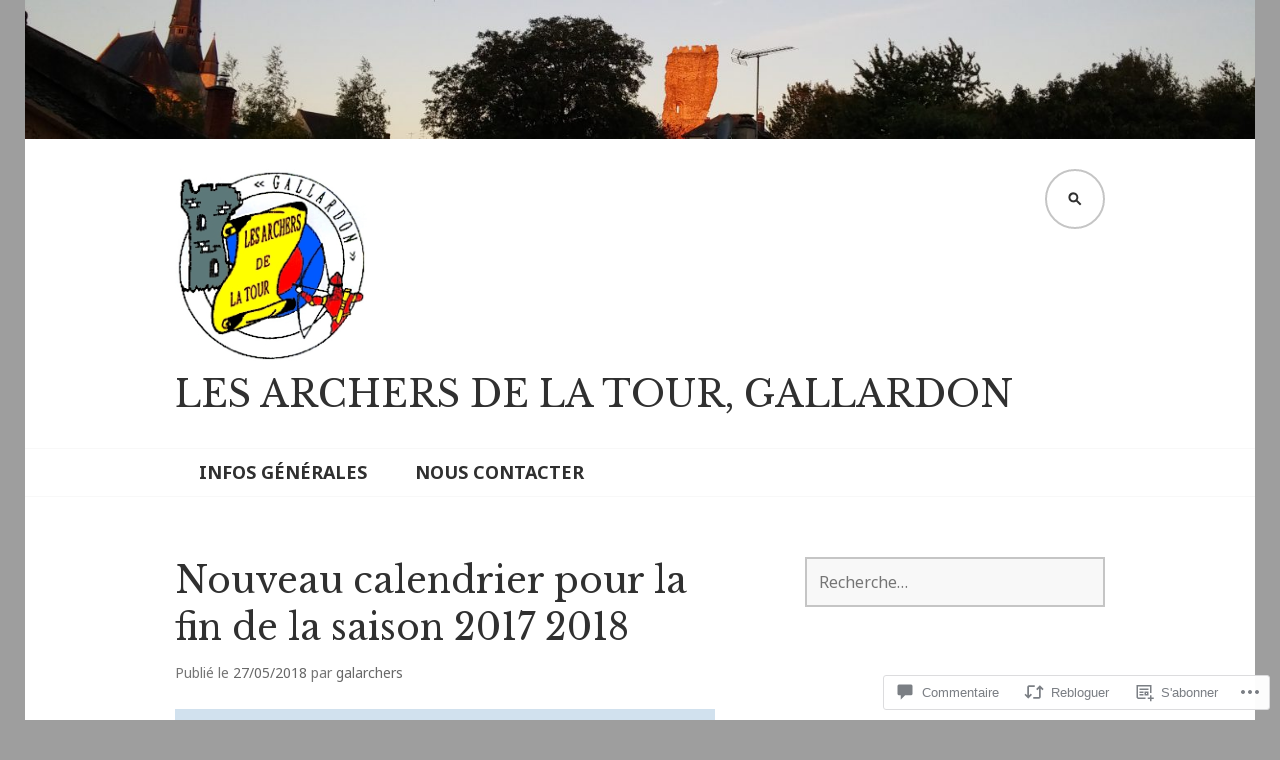

--- FILE ---
content_type: text/html; charset=UTF-8
request_url: https://galarch.com/2018/05/27/nouveau-calendrier-pour-la-fin-de-la-saison-2017-2018/
body_size: 40772
content:
<!DOCTYPE html>
<html lang="fr-FR">
<head>
<meta charset="UTF-8">
<meta name="viewport" content="width=device-width, initial-scale=1">
<link rel="profile" href="http://gmpg.org/xfn/11">
<link rel="pingback" href="https://galarch.com/xmlrpc.php">

<title>Nouveau calendrier pour la fin de la saison 2017 2018 &#8211; Les Archers de la Tour, Gallardon</title>
<script type="text/javascript">
  WebFontConfig = {"google":{"families":["Libre+Baskerville:r:latin,latin-ext","Noto+Sans:r,i,b,bi:latin,latin-ext"]},"api_url":"https:\/\/fonts-api.wp.com\/css"};
  (function() {
    var wf = document.createElement('script');
    wf.src = '/wp-content/plugins/custom-fonts/js/webfont.js';
    wf.type = 'text/javascript';
    wf.async = 'true';
    var s = document.getElementsByTagName('script')[0];
    s.parentNode.insertBefore(wf, s);
	})();
</script><style id="jetpack-custom-fonts-css">.wf-active body, .wf-active button, .wf-active input, .wf-active select, .wf-active textarea{font-family:"Noto Sans",sans-serif}.wf-active .gallery-caption, .wf-active .wp-caption-text{font-family:"Noto Sans",sans-serif}.wf-active h1, .wf-active h2, .wf-active h3, .wf-active h4, .wf-active h5, .wf-active h6{font-family:"Libre Baskerville",serif;font-weight:400;font-style:normal}.wf-active h1{font-style:normal;font-weight:400}.wf-active h2{font-style:normal;font-weight:400}.wf-active h3{font-style:normal;font-weight:400}.wf-active h4{font-style:normal;font-weight:400}.wf-active h5{font-style:normal;font-weight:400}.wf-active h6{font-style:normal;font-weight:400}.wf-active .site-title{font-family:"Libre Baskerville",serif;font-weight:400;font-style:normal}.wf-active .site-description{font-family:"Libre Baskerville",serif;font-weight:400;font-style:normal}.wf-active .widget-title, .wf-active .widgettitle{font-style:normal;font-weight:400}.wf-active .entry-title{font-style:normal;font-weight:400}.wf-active .featured-page .entry-title, .wf-active .grid .entry-title{font-style:normal;font-weight:400}.wf-active .no-comments{font-weight:400;font-style:normal}.wf-active .hentry div#jp-relatedposts h3.jp-relatedposts-headline{font-family:"Libre Baskerville",serif;font-style:normal;font-weight:400}</style>
<meta name='robots' content='max-image-preview:large' />

<!-- Async WordPress.com Remote Login -->
<script id="wpcom_remote_login_js">
var wpcom_remote_login_extra_auth = '';
function wpcom_remote_login_remove_dom_node_id( element_id ) {
	var dom_node = document.getElementById( element_id );
	if ( dom_node ) { dom_node.parentNode.removeChild( dom_node ); }
}
function wpcom_remote_login_remove_dom_node_classes( class_name ) {
	var dom_nodes = document.querySelectorAll( '.' + class_name );
	for ( var i = 0; i < dom_nodes.length; i++ ) {
		dom_nodes[ i ].parentNode.removeChild( dom_nodes[ i ] );
	}
}
function wpcom_remote_login_final_cleanup() {
	wpcom_remote_login_remove_dom_node_classes( "wpcom_remote_login_msg" );
	wpcom_remote_login_remove_dom_node_id( "wpcom_remote_login_key" );
	wpcom_remote_login_remove_dom_node_id( "wpcom_remote_login_validate" );
	wpcom_remote_login_remove_dom_node_id( "wpcom_remote_login_js" );
	wpcom_remote_login_remove_dom_node_id( "wpcom_request_access_iframe" );
	wpcom_remote_login_remove_dom_node_id( "wpcom_request_access_styles" );
}

// Watch for messages back from the remote login
window.addEventListener( "message", function( e ) {
	if ( e.origin === "https://r-login.wordpress.com" ) {
		var data = {};
		try {
			data = JSON.parse( e.data );
		} catch( e ) {
			wpcom_remote_login_final_cleanup();
			return;
		}

		if ( data.msg === 'LOGIN' ) {
			// Clean up the login check iframe
			wpcom_remote_login_remove_dom_node_id( "wpcom_remote_login_key" );

			var id_regex = new RegExp( /^[0-9]+$/ );
			var token_regex = new RegExp( /^.*|.*|.*$/ );
			if (
				token_regex.test( data.token )
				&& id_regex.test( data.wpcomid )
			) {
				// We have everything we need to ask for a login
				var script = document.createElement( "script" );
				script.setAttribute( "id", "wpcom_remote_login_validate" );
				script.src = '/remote-login.php?wpcom_remote_login=validate'
					+ '&wpcomid=' + data.wpcomid
					+ '&token=' + encodeURIComponent( data.token )
					+ '&host=' + window.location.protocol
					+ '//' + window.location.hostname
					+ '&postid=942'
					+ '&is_singular=1';
				document.body.appendChild( script );
			}

			return;
		}

		// Safari ITP, not logged in, so redirect
		if ( data.msg === 'LOGIN-REDIRECT' ) {
			window.location = 'https://wordpress.com/log-in?redirect_to=' + window.location.href;
			return;
		}

		// Safari ITP, storage access failed, remove the request
		if ( data.msg === 'LOGIN-REMOVE' ) {
			var css_zap = 'html { -webkit-transition: margin-top 1s; transition: margin-top 1s; } /* 9001 */ html { margin-top: 0 !important; } * html body { margin-top: 0 !important; } @media screen and ( max-width: 782px ) { html { margin-top: 0 !important; } * html body { margin-top: 0 !important; } }';
			var style_zap = document.createElement( 'style' );
			style_zap.type = 'text/css';
			style_zap.appendChild( document.createTextNode( css_zap ) );
			document.body.appendChild( style_zap );

			var e = document.getElementById( 'wpcom_request_access_iframe' );
			e.parentNode.removeChild( e );

			document.cookie = 'wordpress_com_login_access=denied; path=/; max-age=31536000';

			return;
		}

		// Safari ITP
		if ( data.msg === 'REQUEST_ACCESS' ) {
			console.log( 'request access: safari' );

			// Check ITP iframe enable/disable knob
			if ( wpcom_remote_login_extra_auth !== 'safari_itp_iframe' ) {
				return;
			}

			// If we are in a "private window" there is no ITP.
			var private_window = false;
			try {
				var opendb = window.openDatabase( null, null, null, null );
			} catch( e ) {
				private_window = true;
			}

			if ( private_window ) {
				console.log( 'private window' );
				return;
			}

			var iframe = document.createElement( 'iframe' );
			iframe.id = 'wpcom_request_access_iframe';
			iframe.setAttribute( 'scrolling', 'no' );
			iframe.setAttribute( 'sandbox', 'allow-storage-access-by-user-activation allow-scripts allow-same-origin allow-top-navigation-by-user-activation' );
			iframe.src = 'https://r-login.wordpress.com/remote-login.php?wpcom_remote_login=request_access&origin=' + encodeURIComponent( data.origin ) + '&wpcomid=' + encodeURIComponent( data.wpcomid );

			var css = 'html { -webkit-transition: margin-top 1s; transition: margin-top 1s; } /* 9001 */ html { margin-top: 46px !important; } * html body { margin-top: 46px !important; } @media screen and ( max-width: 660px ) { html { margin-top: 71px !important; } * html body { margin-top: 71px !important; } #wpcom_request_access_iframe { display: block; height: 71px !important; } } #wpcom_request_access_iframe { border: 0px; height: 46px; position: fixed; top: 0; left: 0; width: 100%; min-width: 100%; z-index: 99999; background: #23282d; } ';

			var style = document.createElement( 'style' );
			style.type = 'text/css';
			style.id = 'wpcom_request_access_styles';
			style.appendChild( document.createTextNode( css ) );
			document.body.appendChild( style );

			document.body.appendChild( iframe );
		}

		if ( data.msg === 'DONE' ) {
			wpcom_remote_login_final_cleanup();
		}
	}
}, false );

// Inject the remote login iframe after the page has had a chance to load
// more critical resources
window.addEventListener( "DOMContentLoaded", function( e ) {
	var iframe = document.createElement( "iframe" );
	iframe.style.display = "none";
	iframe.setAttribute( "scrolling", "no" );
	iframe.setAttribute( "id", "wpcom_remote_login_key" );
	iframe.src = "https://r-login.wordpress.com/remote-login.php"
		+ "?wpcom_remote_login=key"
		+ "&origin=aHR0cHM6Ly9nYWxhcmNoLmNvbQ%3D%3D"
		+ "&wpcomid=119013592"
		+ "&time=" + Math.floor( Date.now() / 1000 );
	document.body.appendChild( iframe );
}, false );
</script>
<link rel='dns-prefetch' href='//s0.wp.com' />
<link rel='dns-prefetch' href='//widgets.wp.com' />
<link rel='dns-prefetch' href='//wordpress.com' />
<link rel='dns-prefetch' href='//fonts-api.wp.com' />
<link rel="alternate" type="application/rss+xml" title="Les Archers de la Tour, Gallardon &raquo; Flux" href="https://galarch.com/feed/" />
<link rel="alternate" type="application/rss+xml" title="Les Archers de la Tour, Gallardon &raquo; Flux des commentaires" href="https://galarch.com/comments/feed/" />
<link rel="alternate" type="application/rss+xml" title="Les Archers de la Tour, Gallardon &raquo; Nouveau calendrier pour la fin de la saison 2017&nbsp;2018 Flux des commentaires" href="https://galarch.com/2018/05/27/nouveau-calendrier-pour-la-fin-de-la-saison-2017-2018/feed/" />
	<script type="text/javascript">
		/* <![CDATA[ */
		function addLoadEvent(func) {
			var oldonload = window.onload;
			if (typeof window.onload != 'function') {
				window.onload = func;
			} else {
				window.onload = function () {
					oldonload();
					func();
				}
			}
		}
		/* ]]> */
	</script>
	<link crossorigin='anonymous' rel='stylesheet' id='all-css-0-1' href='/wp-content/mu-plugins/likes/jetpack-likes.css?m=1743883414i&cssminify=yes' type='text/css' media='all' />
<style id='wp-emoji-styles-inline-css'>

	img.wp-smiley, img.emoji {
		display: inline !important;
		border: none !important;
		box-shadow: none !important;
		height: 1em !important;
		width: 1em !important;
		margin: 0 0.07em !important;
		vertical-align: -0.1em !important;
		background: none !important;
		padding: 0 !important;
	}
/*# sourceURL=wp-emoji-styles-inline-css */
</style>
<link crossorigin='anonymous' rel='stylesheet' id='all-css-2-1' href='/wp-content/plugins/gutenberg-core/v22.2.0/build/styles/block-library/style.css?m=1764855221i&cssminify=yes' type='text/css' media='all' />
<style id='wp-block-library-inline-css'>
.has-text-align-justify {
	text-align:justify;
}
.has-text-align-justify{text-align:justify;}

/*# sourceURL=wp-block-library-inline-css */
</style><style id='global-styles-inline-css'>
:root{--wp--preset--aspect-ratio--square: 1;--wp--preset--aspect-ratio--4-3: 4/3;--wp--preset--aspect-ratio--3-4: 3/4;--wp--preset--aspect-ratio--3-2: 3/2;--wp--preset--aspect-ratio--2-3: 2/3;--wp--preset--aspect-ratio--16-9: 16/9;--wp--preset--aspect-ratio--9-16: 9/16;--wp--preset--color--black: #000000;--wp--preset--color--cyan-bluish-gray: #abb8c3;--wp--preset--color--white: #ffffff;--wp--preset--color--pale-pink: #f78da7;--wp--preset--color--vivid-red: #cf2e2e;--wp--preset--color--luminous-vivid-orange: #ff6900;--wp--preset--color--luminous-vivid-amber: #fcb900;--wp--preset--color--light-green-cyan: #7bdcb5;--wp--preset--color--vivid-green-cyan: #00d084;--wp--preset--color--pale-cyan-blue: #8ed1fc;--wp--preset--color--vivid-cyan-blue: #0693e3;--wp--preset--color--vivid-purple: #9b51e0;--wp--preset--gradient--vivid-cyan-blue-to-vivid-purple: linear-gradient(135deg,rgb(6,147,227) 0%,rgb(155,81,224) 100%);--wp--preset--gradient--light-green-cyan-to-vivid-green-cyan: linear-gradient(135deg,rgb(122,220,180) 0%,rgb(0,208,130) 100%);--wp--preset--gradient--luminous-vivid-amber-to-luminous-vivid-orange: linear-gradient(135deg,rgb(252,185,0) 0%,rgb(255,105,0) 100%);--wp--preset--gradient--luminous-vivid-orange-to-vivid-red: linear-gradient(135deg,rgb(255,105,0) 0%,rgb(207,46,46) 100%);--wp--preset--gradient--very-light-gray-to-cyan-bluish-gray: linear-gradient(135deg,rgb(238,238,238) 0%,rgb(169,184,195) 100%);--wp--preset--gradient--cool-to-warm-spectrum: linear-gradient(135deg,rgb(74,234,220) 0%,rgb(151,120,209) 20%,rgb(207,42,186) 40%,rgb(238,44,130) 60%,rgb(251,105,98) 80%,rgb(254,248,76) 100%);--wp--preset--gradient--blush-light-purple: linear-gradient(135deg,rgb(255,206,236) 0%,rgb(152,150,240) 100%);--wp--preset--gradient--blush-bordeaux: linear-gradient(135deg,rgb(254,205,165) 0%,rgb(254,45,45) 50%,rgb(107,0,62) 100%);--wp--preset--gradient--luminous-dusk: linear-gradient(135deg,rgb(255,203,112) 0%,rgb(199,81,192) 50%,rgb(65,88,208) 100%);--wp--preset--gradient--pale-ocean: linear-gradient(135deg,rgb(255,245,203) 0%,rgb(182,227,212) 50%,rgb(51,167,181) 100%);--wp--preset--gradient--electric-grass: linear-gradient(135deg,rgb(202,248,128) 0%,rgb(113,206,126) 100%);--wp--preset--gradient--midnight: linear-gradient(135deg,rgb(2,3,129) 0%,rgb(40,116,252) 100%);--wp--preset--font-size--small: 13px;--wp--preset--font-size--medium: 20px;--wp--preset--font-size--large: 36px;--wp--preset--font-size--x-large: 42px;--wp--preset--font-family--albert-sans: 'Albert Sans', sans-serif;--wp--preset--font-family--alegreya: Alegreya, serif;--wp--preset--font-family--arvo: Arvo, serif;--wp--preset--font-family--bodoni-moda: 'Bodoni Moda', serif;--wp--preset--font-family--bricolage-grotesque: 'Bricolage Grotesque', sans-serif;--wp--preset--font-family--cabin: Cabin, sans-serif;--wp--preset--font-family--chivo: Chivo, sans-serif;--wp--preset--font-family--commissioner: Commissioner, sans-serif;--wp--preset--font-family--cormorant: Cormorant, serif;--wp--preset--font-family--courier-prime: 'Courier Prime', monospace;--wp--preset--font-family--crimson-pro: 'Crimson Pro', serif;--wp--preset--font-family--dm-mono: 'DM Mono', monospace;--wp--preset--font-family--dm-sans: 'DM Sans', sans-serif;--wp--preset--font-family--dm-serif-display: 'DM Serif Display', serif;--wp--preset--font-family--domine: Domine, serif;--wp--preset--font-family--eb-garamond: 'EB Garamond', serif;--wp--preset--font-family--epilogue: Epilogue, sans-serif;--wp--preset--font-family--fahkwang: Fahkwang, sans-serif;--wp--preset--font-family--figtree: Figtree, sans-serif;--wp--preset--font-family--fira-sans: 'Fira Sans', sans-serif;--wp--preset--font-family--fjalla-one: 'Fjalla One', sans-serif;--wp--preset--font-family--fraunces: Fraunces, serif;--wp--preset--font-family--gabarito: Gabarito, system-ui;--wp--preset--font-family--ibm-plex-mono: 'IBM Plex Mono', monospace;--wp--preset--font-family--ibm-plex-sans: 'IBM Plex Sans', sans-serif;--wp--preset--font-family--ibarra-real-nova: 'Ibarra Real Nova', serif;--wp--preset--font-family--instrument-serif: 'Instrument Serif', serif;--wp--preset--font-family--inter: Inter, sans-serif;--wp--preset--font-family--josefin-sans: 'Josefin Sans', sans-serif;--wp--preset--font-family--jost: Jost, sans-serif;--wp--preset--font-family--libre-baskerville: 'Libre Baskerville', serif;--wp--preset--font-family--libre-franklin: 'Libre Franklin', sans-serif;--wp--preset--font-family--literata: Literata, serif;--wp--preset--font-family--lora: Lora, serif;--wp--preset--font-family--merriweather: Merriweather, serif;--wp--preset--font-family--montserrat: Montserrat, sans-serif;--wp--preset--font-family--newsreader: Newsreader, serif;--wp--preset--font-family--noto-sans-mono: 'Noto Sans Mono', sans-serif;--wp--preset--font-family--nunito: Nunito, sans-serif;--wp--preset--font-family--open-sans: 'Open Sans', sans-serif;--wp--preset--font-family--overpass: Overpass, sans-serif;--wp--preset--font-family--pt-serif: 'PT Serif', serif;--wp--preset--font-family--petrona: Petrona, serif;--wp--preset--font-family--piazzolla: Piazzolla, serif;--wp--preset--font-family--playfair-display: 'Playfair Display', serif;--wp--preset--font-family--plus-jakarta-sans: 'Plus Jakarta Sans', sans-serif;--wp--preset--font-family--poppins: Poppins, sans-serif;--wp--preset--font-family--raleway: Raleway, sans-serif;--wp--preset--font-family--roboto: Roboto, sans-serif;--wp--preset--font-family--roboto-slab: 'Roboto Slab', serif;--wp--preset--font-family--rubik: Rubik, sans-serif;--wp--preset--font-family--rufina: Rufina, serif;--wp--preset--font-family--sora: Sora, sans-serif;--wp--preset--font-family--source-sans-3: 'Source Sans 3', sans-serif;--wp--preset--font-family--source-serif-4: 'Source Serif 4', serif;--wp--preset--font-family--space-mono: 'Space Mono', monospace;--wp--preset--font-family--syne: Syne, sans-serif;--wp--preset--font-family--texturina: Texturina, serif;--wp--preset--font-family--urbanist: Urbanist, sans-serif;--wp--preset--font-family--work-sans: 'Work Sans', sans-serif;--wp--preset--spacing--20: 0.44rem;--wp--preset--spacing--30: 0.67rem;--wp--preset--spacing--40: 1rem;--wp--preset--spacing--50: 1.5rem;--wp--preset--spacing--60: 2.25rem;--wp--preset--spacing--70: 3.38rem;--wp--preset--spacing--80: 5.06rem;--wp--preset--shadow--natural: 6px 6px 9px rgba(0, 0, 0, 0.2);--wp--preset--shadow--deep: 12px 12px 50px rgba(0, 0, 0, 0.4);--wp--preset--shadow--sharp: 6px 6px 0px rgba(0, 0, 0, 0.2);--wp--preset--shadow--outlined: 6px 6px 0px -3px rgb(255, 255, 255), 6px 6px rgb(0, 0, 0);--wp--preset--shadow--crisp: 6px 6px 0px rgb(0, 0, 0);}:where(.is-layout-flex){gap: 0.5em;}:where(.is-layout-grid){gap: 0.5em;}body .is-layout-flex{display: flex;}.is-layout-flex{flex-wrap: wrap;align-items: center;}.is-layout-flex > :is(*, div){margin: 0;}body .is-layout-grid{display: grid;}.is-layout-grid > :is(*, div){margin: 0;}:where(.wp-block-columns.is-layout-flex){gap: 2em;}:where(.wp-block-columns.is-layout-grid){gap: 2em;}:where(.wp-block-post-template.is-layout-flex){gap: 1.25em;}:where(.wp-block-post-template.is-layout-grid){gap: 1.25em;}.has-black-color{color: var(--wp--preset--color--black) !important;}.has-cyan-bluish-gray-color{color: var(--wp--preset--color--cyan-bluish-gray) !important;}.has-white-color{color: var(--wp--preset--color--white) !important;}.has-pale-pink-color{color: var(--wp--preset--color--pale-pink) !important;}.has-vivid-red-color{color: var(--wp--preset--color--vivid-red) !important;}.has-luminous-vivid-orange-color{color: var(--wp--preset--color--luminous-vivid-orange) !important;}.has-luminous-vivid-amber-color{color: var(--wp--preset--color--luminous-vivid-amber) !important;}.has-light-green-cyan-color{color: var(--wp--preset--color--light-green-cyan) !important;}.has-vivid-green-cyan-color{color: var(--wp--preset--color--vivid-green-cyan) !important;}.has-pale-cyan-blue-color{color: var(--wp--preset--color--pale-cyan-blue) !important;}.has-vivid-cyan-blue-color{color: var(--wp--preset--color--vivid-cyan-blue) !important;}.has-vivid-purple-color{color: var(--wp--preset--color--vivid-purple) !important;}.has-black-background-color{background-color: var(--wp--preset--color--black) !important;}.has-cyan-bluish-gray-background-color{background-color: var(--wp--preset--color--cyan-bluish-gray) !important;}.has-white-background-color{background-color: var(--wp--preset--color--white) !important;}.has-pale-pink-background-color{background-color: var(--wp--preset--color--pale-pink) !important;}.has-vivid-red-background-color{background-color: var(--wp--preset--color--vivid-red) !important;}.has-luminous-vivid-orange-background-color{background-color: var(--wp--preset--color--luminous-vivid-orange) !important;}.has-luminous-vivid-amber-background-color{background-color: var(--wp--preset--color--luminous-vivid-amber) !important;}.has-light-green-cyan-background-color{background-color: var(--wp--preset--color--light-green-cyan) !important;}.has-vivid-green-cyan-background-color{background-color: var(--wp--preset--color--vivid-green-cyan) !important;}.has-pale-cyan-blue-background-color{background-color: var(--wp--preset--color--pale-cyan-blue) !important;}.has-vivid-cyan-blue-background-color{background-color: var(--wp--preset--color--vivid-cyan-blue) !important;}.has-vivid-purple-background-color{background-color: var(--wp--preset--color--vivid-purple) !important;}.has-black-border-color{border-color: var(--wp--preset--color--black) !important;}.has-cyan-bluish-gray-border-color{border-color: var(--wp--preset--color--cyan-bluish-gray) !important;}.has-white-border-color{border-color: var(--wp--preset--color--white) !important;}.has-pale-pink-border-color{border-color: var(--wp--preset--color--pale-pink) !important;}.has-vivid-red-border-color{border-color: var(--wp--preset--color--vivid-red) !important;}.has-luminous-vivid-orange-border-color{border-color: var(--wp--preset--color--luminous-vivid-orange) !important;}.has-luminous-vivid-amber-border-color{border-color: var(--wp--preset--color--luminous-vivid-amber) !important;}.has-light-green-cyan-border-color{border-color: var(--wp--preset--color--light-green-cyan) !important;}.has-vivid-green-cyan-border-color{border-color: var(--wp--preset--color--vivid-green-cyan) !important;}.has-pale-cyan-blue-border-color{border-color: var(--wp--preset--color--pale-cyan-blue) !important;}.has-vivid-cyan-blue-border-color{border-color: var(--wp--preset--color--vivid-cyan-blue) !important;}.has-vivid-purple-border-color{border-color: var(--wp--preset--color--vivid-purple) !important;}.has-vivid-cyan-blue-to-vivid-purple-gradient-background{background: var(--wp--preset--gradient--vivid-cyan-blue-to-vivid-purple) !important;}.has-light-green-cyan-to-vivid-green-cyan-gradient-background{background: var(--wp--preset--gradient--light-green-cyan-to-vivid-green-cyan) !important;}.has-luminous-vivid-amber-to-luminous-vivid-orange-gradient-background{background: var(--wp--preset--gradient--luminous-vivid-amber-to-luminous-vivid-orange) !important;}.has-luminous-vivid-orange-to-vivid-red-gradient-background{background: var(--wp--preset--gradient--luminous-vivid-orange-to-vivid-red) !important;}.has-very-light-gray-to-cyan-bluish-gray-gradient-background{background: var(--wp--preset--gradient--very-light-gray-to-cyan-bluish-gray) !important;}.has-cool-to-warm-spectrum-gradient-background{background: var(--wp--preset--gradient--cool-to-warm-spectrum) !important;}.has-blush-light-purple-gradient-background{background: var(--wp--preset--gradient--blush-light-purple) !important;}.has-blush-bordeaux-gradient-background{background: var(--wp--preset--gradient--blush-bordeaux) !important;}.has-luminous-dusk-gradient-background{background: var(--wp--preset--gradient--luminous-dusk) !important;}.has-pale-ocean-gradient-background{background: var(--wp--preset--gradient--pale-ocean) !important;}.has-electric-grass-gradient-background{background: var(--wp--preset--gradient--electric-grass) !important;}.has-midnight-gradient-background{background: var(--wp--preset--gradient--midnight) !important;}.has-small-font-size{font-size: var(--wp--preset--font-size--small) !important;}.has-medium-font-size{font-size: var(--wp--preset--font-size--medium) !important;}.has-large-font-size{font-size: var(--wp--preset--font-size--large) !important;}.has-x-large-font-size{font-size: var(--wp--preset--font-size--x-large) !important;}.has-albert-sans-font-family{font-family: var(--wp--preset--font-family--albert-sans) !important;}.has-alegreya-font-family{font-family: var(--wp--preset--font-family--alegreya) !important;}.has-arvo-font-family{font-family: var(--wp--preset--font-family--arvo) !important;}.has-bodoni-moda-font-family{font-family: var(--wp--preset--font-family--bodoni-moda) !important;}.has-bricolage-grotesque-font-family{font-family: var(--wp--preset--font-family--bricolage-grotesque) !important;}.has-cabin-font-family{font-family: var(--wp--preset--font-family--cabin) !important;}.has-chivo-font-family{font-family: var(--wp--preset--font-family--chivo) !important;}.has-commissioner-font-family{font-family: var(--wp--preset--font-family--commissioner) !important;}.has-cormorant-font-family{font-family: var(--wp--preset--font-family--cormorant) !important;}.has-courier-prime-font-family{font-family: var(--wp--preset--font-family--courier-prime) !important;}.has-crimson-pro-font-family{font-family: var(--wp--preset--font-family--crimson-pro) !important;}.has-dm-mono-font-family{font-family: var(--wp--preset--font-family--dm-mono) !important;}.has-dm-sans-font-family{font-family: var(--wp--preset--font-family--dm-sans) !important;}.has-dm-serif-display-font-family{font-family: var(--wp--preset--font-family--dm-serif-display) !important;}.has-domine-font-family{font-family: var(--wp--preset--font-family--domine) !important;}.has-eb-garamond-font-family{font-family: var(--wp--preset--font-family--eb-garamond) !important;}.has-epilogue-font-family{font-family: var(--wp--preset--font-family--epilogue) !important;}.has-fahkwang-font-family{font-family: var(--wp--preset--font-family--fahkwang) !important;}.has-figtree-font-family{font-family: var(--wp--preset--font-family--figtree) !important;}.has-fira-sans-font-family{font-family: var(--wp--preset--font-family--fira-sans) !important;}.has-fjalla-one-font-family{font-family: var(--wp--preset--font-family--fjalla-one) !important;}.has-fraunces-font-family{font-family: var(--wp--preset--font-family--fraunces) !important;}.has-gabarito-font-family{font-family: var(--wp--preset--font-family--gabarito) !important;}.has-ibm-plex-mono-font-family{font-family: var(--wp--preset--font-family--ibm-plex-mono) !important;}.has-ibm-plex-sans-font-family{font-family: var(--wp--preset--font-family--ibm-plex-sans) !important;}.has-ibarra-real-nova-font-family{font-family: var(--wp--preset--font-family--ibarra-real-nova) !important;}.has-instrument-serif-font-family{font-family: var(--wp--preset--font-family--instrument-serif) !important;}.has-inter-font-family{font-family: var(--wp--preset--font-family--inter) !important;}.has-josefin-sans-font-family{font-family: var(--wp--preset--font-family--josefin-sans) !important;}.has-jost-font-family{font-family: var(--wp--preset--font-family--jost) !important;}.has-libre-baskerville-font-family{font-family: var(--wp--preset--font-family--libre-baskerville) !important;}.has-libre-franklin-font-family{font-family: var(--wp--preset--font-family--libre-franklin) !important;}.has-literata-font-family{font-family: var(--wp--preset--font-family--literata) !important;}.has-lora-font-family{font-family: var(--wp--preset--font-family--lora) !important;}.has-merriweather-font-family{font-family: var(--wp--preset--font-family--merriweather) !important;}.has-montserrat-font-family{font-family: var(--wp--preset--font-family--montserrat) !important;}.has-newsreader-font-family{font-family: var(--wp--preset--font-family--newsreader) !important;}.has-noto-sans-mono-font-family{font-family: var(--wp--preset--font-family--noto-sans-mono) !important;}.has-nunito-font-family{font-family: var(--wp--preset--font-family--nunito) !important;}.has-open-sans-font-family{font-family: var(--wp--preset--font-family--open-sans) !important;}.has-overpass-font-family{font-family: var(--wp--preset--font-family--overpass) !important;}.has-pt-serif-font-family{font-family: var(--wp--preset--font-family--pt-serif) !important;}.has-petrona-font-family{font-family: var(--wp--preset--font-family--petrona) !important;}.has-piazzolla-font-family{font-family: var(--wp--preset--font-family--piazzolla) !important;}.has-playfair-display-font-family{font-family: var(--wp--preset--font-family--playfair-display) !important;}.has-plus-jakarta-sans-font-family{font-family: var(--wp--preset--font-family--plus-jakarta-sans) !important;}.has-poppins-font-family{font-family: var(--wp--preset--font-family--poppins) !important;}.has-raleway-font-family{font-family: var(--wp--preset--font-family--raleway) !important;}.has-roboto-font-family{font-family: var(--wp--preset--font-family--roboto) !important;}.has-roboto-slab-font-family{font-family: var(--wp--preset--font-family--roboto-slab) !important;}.has-rubik-font-family{font-family: var(--wp--preset--font-family--rubik) !important;}.has-rufina-font-family{font-family: var(--wp--preset--font-family--rufina) !important;}.has-sora-font-family{font-family: var(--wp--preset--font-family--sora) !important;}.has-source-sans-3-font-family{font-family: var(--wp--preset--font-family--source-sans-3) !important;}.has-source-serif-4-font-family{font-family: var(--wp--preset--font-family--source-serif-4) !important;}.has-space-mono-font-family{font-family: var(--wp--preset--font-family--space-mono) !important;}.has-syne-font-family{font-family: var(--wp--preset--font-family--syne) !important;}.has-texturina-font-family{font-family: var(--wp--preset--font-family--texturina) !important;}.has-urbanist-font-family{font-family: var(--wp--preset--font-family--urbanist) !important;}.has-work-sans-font-family{font-family: var(--wp--preset--font-family--work-sans) !important;}
/*# sourceURL=global-styles-inline-css */
</style>

<style id='classic-theme-styles-inline-css'>
/*! This file is auto-generated */
.wp-block-button__link{color:#fff;background-color:#32373c;border-radius:9999px;box-shadow:none;text-decoration:none;padding:calc(.667em + 2px) calc(1.333em + 2px);font-size:1.125em}.wp-block-file__button{background:#32373c;color:#fff;text-decoration:none}
/*# sourceURL=/wp-includes/css/classic-themes.min.css */
</style>
<link crossorigin='anonymous' rel='stylesheet' id='all-css-4-1' href='/_static/??-eJx9j8EOwjAIhl/IyvTgvBgfxXQtmZ2jbQrdfHxZll3U7ELgh48fYM7GpSgYBaiaPNY+RAaXCqpO2QroBKEPFkckHTs65gP8x+bgexTFecuN4HsfyWpjui4XZDYaKVQy8lQv3uMGlGzdy6i0rlgbQCnFrfmYMPpUwFZJZEWC+8GAi4OuhtHDhKVTaxWXN/m7Xo650+3UXprm3J6a6/ABpBt3RQ==&cssminify=yes' type='text/css' media='all' />
<link rel='stylesheet' id='verbum-gutenberg-css-css' href='https://widgets.wp.com/verbum-block-editor/block-editor.css?ver=1738686361' media='all' />
<link crossorigin='anonymous' rel='stylesheet' id='all-css-6-1' href='/_static/??/wp-content/mu-plugins/comment-likes/css/comment-likes.css,/i/noticons/noticons.css?m=1436783281j&cssminify=yes' type='text/css' media='all' />
<link rel='stylesheet' id='edin-pt-mono-css' href='https://fonts-api.wp.com/css?family=PT+Mono&#038;subset=latin%2Clatin-ext' media='all' />
<link crossorigin='anonymous' rel='stylesheet' id='all-css-8-1' href='/_static/??-eJyFj0sOwjAMRC9EsApFZYM4CkqDG1KSOMpHVW+PW7GIAJXdjPXGHsMUhCKf0WfID3SYIJQe8G48DDxfFQN7ldIOKtgVEWzRxicYMQepnm8PjsjDjVOg0WM0nEi/5dfSzwYpzxb/UsuplRRTUOS2qkbsLWmWGpiq7FZIIwlLSmbDj9VGDFaauESv7tJ0p+Ph3HZNO74AQU1/WQ==&cssminify=yes' type='text/css' media='all' />
<style id='edin-style-inline-css'>
.hero.with-featured-image { background-image: url(https://galarch.com/wp-content/uploads/2018/05/calendar-2018-3055094_640.jpg?w=640&#038;h=360&#038;crop=1); }
/*# sourceURL=edin-style-inline-css */
</style>
<link crossorigin='anonymous' rel='stylesheet' id='print-css-9-1' href='/wp-content/mu-plugins/global-print/global-print.css?m=1465851035i&cssminify=yes' type='text/css' media='print' />
<style id='jetpack-global-styles-frontend-style-inline-css'>
:root { --font-headings: unset; --font-base: unset; --font-headings-default: -apple-system,BlinkMacSystemFont,"Segoe UI",Roboto,Oxygen-Sans,Ubuntu,Cantarell,"Helvetica Neue",sans-serif; --font-base-default: -apple-system,BlinkMacSystemFont,"Segoe UI",Roboto,Oxygen-Sans,Ubuntu,Cantarell,"Helvetica Neue",sans-serif;}
/*# sourceURL=jetpack-global-styles-frontend-style-inline-css */
</style>
<link crossorigin='anonymous' rel='stylesheet' id='all-css-12-1' href='/_static/??-eJyNjcEKwjAQRH/IuFRT6kX8FNkmS5K6yQY3Qfx7bfEiXrwM82B4A49qnJRGpUHupnIPqSgs1Cq624chi6zhO5OCRryTR++fW00l7J3qDv43XVNxoOISsmEJol/wY2uR8vs3WggsM/I6uOTzMI3Hw8lOg11eUT1JKA==&cssminify=yes' type='text/css' media='all' />
<script type="text/javascript" id="wpcom-actionbar-placeholder-js-extra">
/* <![CDATA[ */
var actionbardata = {"siteID":"119013592","postID":"942","siteURL":"https://galarch.com","xhrURL":"https://galarch.com/wp-admin/admin-ajax.php","nonce":"4f37cb98c5","isLoggedIn":"","statusMessage":"","subsEmailDefault":"instantly","proxyScriptUrl":"https://s0.wp.com/wp-content/js/wpcom-proxy-request.js?m=1513050504i&amp;ver=20211021","shortlink":"https://wp.me/p83mS4-fc","i18n":{"followedText":"Les nouvelles publications de ce site appara\u00eetront d\u00e9sormais dans votre \u003Ca href=\"https://wordpress.com/reader\"\u003ELecteur\u003C/a\u003E","foldBar":"R\u00e9duire cette barre","unfoldBar":"Agrandir cette barre","shortLinkCopied":"Lien court copi\u00e9 dans le presse-papier"}};
//# sourceURL=wpcom-actionbar-placeholder-js-extra
/* ]]> */
</script>
<script type="text/javascript" id="jetpack-mu-wpcom-settings-js-before">
/* <![CDATA[ */
var JETPACK_MU_WPCOM_SETTINGS = {"assetsUrl":"https://s0.wp.com/wp-content/mu-plugins/jetpack-mu-wpcom-plugin/moon/jetpack_vendor/automattic/jetpack-mu-wpcom/src/build/"};
//# sourceURL=jetpack-mu-wpcom-settings-js-before
/* ]]> */
</script>
<script crossorigin='anonymous' type='text/javascript'  src='/_static/??-eJzTLy/QTc7PK0nNK9HPKtYvyinRLSjKr6jUyyrW0QfKZeYl55SmpBaDJLMKS1OLKqGUXm5mHkFFurmZ6UWJJalQxfa5tobmRgamxgZmFpZZACbyLJI='></script>
<script type="text/javascript" id="rlt-proxy-js-after">
/* <![CDATA[ */
	rltInitialize( {"token":null,"iframeOrigins":["https:\/\/widgets.wp.com"]} );
//# sourceURL=rlt-proxy-js-after
/* ]]> */
</script>
<link rel="EditURI" type="application/rsd+xml" title="RSD" href="https://galarc.wordpress.com/xmlrpc.php?rsd" />
<meta name="generator" content="WordPress.com" />
<link rel="canonical" href="https://galarch.com/2018/05/27/nouveau-calendrier-pour-la-fin-de-la-saison-2017-2018/" />
<link rel='shortlink' href='https://wp.me/p83mS4-fc' />
<link rel="alternate" type="application/json+oembed" href="https://public-api.wordpress.com/oembed/?format=json&amp;url=https%3A%2F%2Fgalarch.com%2F2018%2F05%2F27%2Fnouveau-calendrier-pour-la-fin-de-la-saison-2017-2018%2F&amp;for=wpcom-auto-discovery" /><link rel="alternate" type="application/xml+oembed" href="https://public-api.wordpress.com/oembed/?format=xml&amp;url=https%3A%2F%2Fgalarch.com%2F2018%2F05%2F27%2Fnouveau-calendrier-pour-la-fin-de-la-saison-2017-2018%2F&amp;for=wpcom-auto-discovery" />
<!-- Jetpack Open Graph Tags -->
<meta property="og:type" content="article" />
<meta property="og:title" content="Nouveau calendrier pour la fin de la saison 2017 2018" />
<meta property="og:url" content="https://galarch.com/2018/05/27/nouveau-calendrier-pour-la-fin-de-la-saison-2017-2018/" />
<meta property="og:description" content="Remarquez la date du samedi 16 juin sans entraînement. Et les conditions pour aller sur le terrain en extérieur. Et n&rsquo;oubliez pas la date du dimanche 10 juin, journée festive de clôture de la…" />
<meta property="article:published_time" content="2018-05-27T07:44:39+00:00" />
<meta property="article:modified_time" content="2018-05-27T09:00:35+00:00" />
<meta property="og:site_name" content="Les Archers de la Tour, Gallardon" />
<meta property="og:image" content="https://galarch.com/wp-content/uploads/2018/05/calendar-2018-3055094_640.jpg" />
<meta property="og:image:width" content="640" />
<meta property="og:image:height" content="360" />
<meta property="og:image:alt" content="" />
<meta property="og:locale" content="fr_FR" />
<meta property="article:publisher" content="https://www.facebook.com/WordPresscom" />
<meta name="twitter:text:title" content="Nouveau calendrier pour la fin de la saison 2017&nbsp;2018" />
<meta name="twitter:image" content="https://galarch.com/wp-content/uploads/2018/05/calendar-2018-3055094_640.jpg?w=640" />
<meta name="twitter:card" content="summary_large_image" />

<!-- End Jetpack Open Graph Tags -->
<link rel="shortcut icon" type="image/x-icon" href="https://secure.gravatar.com/blavatar/141e7395bca72be4a4b65b7676f2a7b77ee253fad393ade5ad46fafe6faf8904?s=32" sizes="16x16" />
<link rel="icon" type="image/x-icon" href="https://secure.gravatar.com/blavatar/141e7395bca72be4a4b65b7676f2a7b77ee253fad393ade5ad46fafe6faf8904?s=32" sizes="16x16" />
<link rel="apple-touch-icon" href="https://secure.gravatar.com/blavatar/141e7395bca72be4a4b65b7676f2a7b77ee253fad393ade5ad46fafe6faf8904?s=114" />
<link rel="search" type="application/opensearchdescription+xml" href="https://galarch.com/osd.xml" title="Les Archers de la Tour, Gallardon" />
<link rel="search" type="application/opensearchdescription+xml" href="https://s1.wp.com/opensearch.xml" title="WordPress.com" />
<meta name="theme-color" content="#9e9e9e" />
<meta name="description" content="Remarquez la date du samedi 16 juin sans entraînement. Et les conditions pour aller sur le terrain en extérieur. Et n&#039;oubliez pas la date du dimanche 10 juin, journée festive de clôture de la saison (s&#039;inscrire avant le 1er juin, relisez vos mails pour envoyer votre réponse). Le Calendrier-2017-2018." />
<style type="text/css" id="custom-background-css">
body.custom-background { background-color: #9e9e9e; }
</style>
	<style type="text/css" id="custom-colors-css">	.hero a.button-minimal {
		border-color: #fff !important;
	}
	#comments #respond .form-submit input#comment-submit,
	.widget_flickr #flickr_badge_uber_wrapper td a:last-child {
		background: #c5c5c5 !important;
		border-color: #c5c5c5 !important;
	}
	@media screen and (min-width: 1020px) {
		body.small-screen.navigation-classic .primary-navigation .menu-primary > ul > li.current-menu-item:before,
		body.small-screen.navigation-classic .primary-navigation .menu-primary > ul > li.current_page_item:before,
		body.small-screen.navigation-classic .primary-navigation .menu-item-has-children:hover:before,
		body.small-screen.navigation-classic .primary-navigation ul ul .menu-item-has-children:before {
			color: #fff;
		}
		body.large-screen.navigation-classic .primary-navigation ul ul ul:before {
			border-bottom-color: transparent;
		}
	}
	@media screen and (min-width: 1230px) {
		body.small-screen .menu-toggle.open,
		body.small-screen .menu-toggle.open:before,
		body.small-screen .menu-toggle.open:focus,
		body.small-screen .menu-toggle.open:focus:before {
			color: #fff;
		}
		body.small-screen .menu-toggle.open:before,
		body.small-screen .menu-toggle.open:focus:before {
			border-color: #fff;
		}
		body.small-screen .menu-toggle.open:before {
			background: transparent;
		}
		body.small-screen .menu-toggle.open:hover,
		body.small-screen .menu-toggle.open:active,
		body.small-screen .menu-toggle.open:hover:before,
		body.small-screen .menu-toggle.open:active:before {
			color: rgba(255, 255, 255, 0.5);
		}
		body.small-screen .menu-toggle.open:hover:before,
		body.small-screen .menu-toggle.open:active:before {
			border-color: rgba(255, 255, 255, 0.5);
		}
	}
body { background-color: #9e9e9e;}
mark,
		ins,
		button,
		input[type="button"],
		input[type="reset"],
		input[type="submit"],
		a.button,
		a.button:visited,
		a.button-minimal:hover,
		a.button-minimal:focus,
		a.button-minimal:active,
		body:not(.small-screen) .menu-toggle.open:before,
		body:not(.small-screen) .search-toggle.open:before,
		.navigation-wrapper,
		.search-wrapper,
		.widget_nav_menu .dropdown-toggle:hover,
		.hero.with-featured-image,
		body[class*="front-page"] .hero,
		#infinite-handle span,
		.large-screen.navigation-classic .primary-navigation .menu-primary > ul > li:hover,
		.large-screen.navigation-classic .primary-navigation .menu-primary > ul > li.current-menu-item > a,
		.large-screen.navigation-classic .primary-navigation .menu-primary > ul > li.current_page_item > a,
		.large-screen.navigation-classic .primary-navigation .menu-primary > ul > li > a:hover,
		.large-screen.navigation-classic .primary-navigation .menu-primary > ul > li > a:focus,
		.large-screen.navigation-classic .primary-navigation .menu-primary > ul > li > a:active,
		.large-screen.navigation-classic .primary-navigation ul ul li,
		.widget_akismet_widget .a-stats a { background-color: #686868;}
a,
		a.button-minimal,
		a.button-minimal:visited,
		.menu-toggle:focus,
		.search-toggle:focus,
		.primary-navigation .dropdown-toggle:hover,
		.footer-navigation a:hover,
		.footer-navigation a:focus,
		.footer-navigation a:active,
		.screen-reader-text:hover,
		.screen-reader-text:focus,
		.screen-reader-text:active,
		.site-footer a:hover,
		.site-footer a:focus,
		.site-footer a:active,
		.format-link .entry-title a:hover:after,
		.format-link .entry-title a:focus:after,
		.format-link .entry-title a:active:after,
		.entry-title a:hover,
		.entry-title a:focus,
		.entry-title a:active,
		.featured-page .entry-title a:hover,
		.featured-page .entry-title a:focus,
		.featured-page .entry-title a:active,
		.grid .entry-title a:hover,
		.grid .entry-title a:focus,
		.grid .entry-title a:active,
		#infinite-footer .blog-credits a:hover,
		#infinite-footer .blog-credits a:focus,
		#infinite-footer .blog-credits a:active,
		#infinite-footer .blog-info a:hover,
		#infinite-footer .blog-info a:focus,
		#infinite-footer .blog-info a:active,
		.small-screen .menu-toggle:hover:before,
		.small-screen .menu-toggle:active:before,
		.small-screen .menu-toggle.open:before,
		.small-screen .menu-toggle.open,
		.medium-screen .menu-toggle:hover,
		.medium-screen .menu-toggle:active,
		.small-screen .search-toggle:hover:before,
		.small-screen .search-toggle:active:before,
		.small-screen .search-toggle.open:before,
		.small-screen .search-toggle.open,
		.medium-screen .search-toggle:hover,
		.medium-screen .search-toggle:active,
		.large-screen.navigation-classic .primary-navigation .menu-item-has-children:before,
		.large-screen.navigation-classic .secondary-navigation a:hover,
		.large-screen.navigation-classic .secondary-navigation a:focus,
		.large-screen.navigation-classic .secondary-navigation a:active,
		.widget_goodreads div[class^="gr_custom_each_container"] a:hover,
		.widget_goodreads div[class^="gr_custom_each_container"] a:focus,
		.widget_goodreads div[class^="gr_custom_each_container"] a:active,
		.testimonial-entry-title a:hover,
		.testimonial-entry-title a:focus,
		.testimonial-entry-title a:active { color: #686868;}
button,
		input[type="button"],
		input[type="reset"],
		input[type="submit"],
		input[type="text"]:focus,
		input[type="email"]:focus,
		input[type="url"]:focus,
		input[type="password"]:focus,
		input[type="search"]:focus,
		textarea:focus,
		a.button,
		a.button-minimal,
		a.button:visited,
		a.button-minimal:visited,
		a.button-minimal:hover,
		a.button-minimal:focus,
		a.button-minimal:active,
		#infinite-handle span,
		.small-screen .menu-toggle:hover:before,
		.small-screen .menu-toggle:active:before,
		.small-screen .menu-toggle.open:before,
		.small-screen .search-toggle:hover:before,
		.small-screen .search-toggle:active:before,
		.small-screen .search-toggle.open:before,
		#comments #respond #comment-form-comment.active,
		#comments #respond .comment-form-fields div.comment-form-input.active,
		.widget_akismet_widget .a-stats a { border-color: #686868;}
.search-wrapper .search-field { border-color: #ADADAD;}
.large-screen.navigation-classic .primary-navigation ul ul ul:before,
		.rtl blockquote,
		body.rtl .hentry .wpcom-reblog-snapshot .reblogger-note-content blockquote { border-right-color: #686868;}
.footer-navigation a:hover,
		.footer-navigation a:focus,
		.footer-navigation a:active,
		.large-screen.navigation-classic .primary-navigation ul ul:before,
		.large-screen.navigation-classic .primary-navigation ul ul li:last-of-type,
		.large-screen.navigation-classic .secondary-navigation a:hover,
		.large-screen.navigation-classic .secondary-navigation a:focus,
		.large-screen.navigation-classic .secondary-navigation a:active { border-bottom-color: #686868;}
blockquote,
		body .hentry .wpcom-reblog-snapshot .reblogger-note-content blockquote { border-left-color: #686868;}
</style>
</head>

<body class="wp-singular post-template-default single single-post postid-942 single-format-standard custom-background wp-custom-logo wp-theme-pubedin customizer-styles-applied has-custom-background has-header-search navigation-classic sidebar-right no-image-filter jetpack-reblog-enabled has-site-logo custom-colors">
<div id="page" class="hfeed site">
	<a class="skip-link screen-reader-text" href="#content">Aller au contenu principal</a>

	
	<header id="masthead" class="site-header" role="banner">
				<a href="https://galarch.com/" class="header-image" rel="home">
			<img src="https://galarch.com/wp-content/uploads/2016/10/cropped-20150929_075756.jpg" width="1500" height="170" alt="">
		</a><!-- .header-image -->
		
				<div class="search-wrapper">
			<form role="search" method="get" class="search-form" action="https://galarch.com/">
				<label>
					<span class="screen-reader-text">Rechercher&nbsp;:</span>
					<input type="search" class="search-field" placeholder="Recherche&hellip;" value="" name="s" />
				</label>
				<input type="submit" class="search-submit" value="Rechercher" />
			</form>		</div><!-- .search-wrapper -->
		
		<div class="header-wrapper clear">
			<div class="site-branding">
				<a href="https://galarch.com/" class="site-logo-link" rel="home" itemprop="url"><img width="192" height="192" src="https://galarch.com/wp-content/uploads/2016/11/logo200.png?w=192" class="site-logo attachment-edin-logo" alt="" decoding="async" data-size="edin-logo" itemprop="logo" srcset="https://galarch.com/wp-content/uploads/2016/11/logo200.png?w=192 192w, https://galarch.com/wp-content/uploads/2016/11/logo200.png?w=150 150w, https://galarch.com/wp-content/uploads/2016/11/logo200.png 200w" sizes="(max-width: 192px) 100vw, 192px" data-attachment-id="209" data-permalink="https://galarch.com/logo200/" data-orig-file="https://galarch.com/wp-content/uploads/2016/11/logo200.png" data-orig-size="200,200" data-comments-opened="1" data-image-meta="{&quot;aperture&quot;:&quot;0&quot;,&quot;credit&quot;:&quot;&quot;,&quot;camera&quot;:&quot;&quot;,&quot;caption&quot;:&quot;&quot;,&quot;created_timestamp&quot;:&quot;0&quot;,&quot;copyright&quot;:&quot;&quot;,&quot;focal_length&quot;:&quot;0&quot;,&quot;iso&quot;:&quot;0&quot;,&quot;shutter_speed&quot;:&quot;0&quot;,&quot;title&quot;:&quot;&quot;,&quot;orientation&quot;:&quot;0&quot;}" data-image-title="logo200" data-image-description="" data-image-caption="" data-medium-file="https://galarch.com/wp-content/uploads/2016/11/logo200.png?w=200" data-large-file="https://galarch.com/wp-content/uploads/2016/11/logo200.png?w=200" /></a>						<p class="site-title"><a href="https://galarch.com/" rel="home">Les Archers de la Tour, Gallardon</a></p>
								</div><!-- .site-branding -->

							<div id="site-navigation" class="header-navigation">
					<button class="menu-toggle" aria-expanded="false">Menu</button>
					<div class="navigation-wrapper clear">
																			<nav class="primary-navigation" role="navigation">
								<div class="menu-primary"><ul id="menu-primary" class="clear"><li id="menu-item-13" class="menu-item menu-item-type-post_type menu-item-object-page menu-item-13"><a href="https://galarch.com/about/">Infos générales</a></li>
<li id="menu-item-14" class="menu-item menu-item-type-post_type menu-item-object-page menu-item-14"><a href="https://galarch.com/contact/">Nous contacter</a></li>
</ul></div>							</nav><!-- .primary-navigation -->
											</div><!-- .navigation-wrapper -->
				</div><!-- #site-navigation -->
			
							<div id="site-search" class="header-search">
					<button class="search-toggle" aria-expanded="false"><span class="screen-reader-text">Rechercher</span></button>
				</div><!-- #site-search -->
					</div><!-- .header-wrapper -->
	</header><!-- #masthead -->

	<div id="content" class="site-content">

	<div class="content-wrapper clear">

		<div id="primary" class="content-area">
			<main id="main" class="site-main" role="main">

				
					
<article id="post-942" class="post-942 post type-post status-publish format-standard has-post-thumbnail hentry category-calendrier-des-seances">
	<header class="entry-header">
		<h1 class="entry-title">Nouveau calendrier pour la fin de la saison 2017&nbsp;2018</h1>
		<div class="entry-meta">
			<span class="posted-on">Publié le <a href="https://galarch.com/2018/05/27/nouveau-calendrier-pour-la-fin-de-la-saison-2017-2018/" rel="bookmark"><time class="entry-date published" datetime="2018-05-27T09:44:39+02:00">27/05/2018</time><time class="updated" datetime="2018-05-27T11:00:35+02:00">27/05/2018</time></a></span><span class="byline"> par <span class="author vcard"><a class="url fn n" href="https://galarch.com/author/galarchers/">galarchers</a></span></span>		</div><!-- .entry-meta -->
	</header><!-- .entry-header -->

	
	<a class="post-thumbnail" href="https://galarch.com/2018/05/27/nouveau-calendrier-pour-la-fin-de-la-saison-2017-2018/">
		<img width="640" height="360" src="https://galarch.com/wp-content/uploads/2018/05/calendar-2018-3055094_640.jpg?w=640" class="attachment-edin-featured-image size-edin-featured-image wp-post-image" alt="" decoding="async" srcset="https://galarch.com/wp-content/uploads/2018/05/calendar-2018-3055094_640.jpg 640w, https://galarch.com/wp-content/uploads/2018/05/calendar-2018-3055094_640.jpg?w=150 150w, https://galarch.com/wp-content/uploads/2018/05/calendar-2018-3055094_640.jpg?w=300 300w" sizes="(max-width: 640px) 100vw, 640px" data-attachment-id="948" data-permalink="https://galarch.com/2018/05/27/nouveau-calendrier-pour-la-fin-de-la-saison-2017-2018/calendar-2018-3055094_640/" data-orig-file="https://galarch.com/wp-content/uploads/2018/05/calendar-2018-3055094_640.jpg" data-orig-size="640,360" data-comments-opened="1" data-image-meta="{&quot;aperture&quot;:&quot;0&quot;,&quot;credit&quot;:&quot;&quot;,&quot;camera&quot;:&quot;&quot;,&quot;caption&quot;:&quot;&quot;,&quot;created_timestamp&quot;:&quot;0&quot;,&quot;copyright&quot;:&quot;&quot;,&quot;focal_length&quot;:&quot;0&quot;,&quot;iso&quot;:&quot;0&quot;,&quot;shutter_speed&quot;:&quot;0&quot;,&quot;title&quot;:&quot;&quot;,&quot;orientation&quot;:&quot;0&quot;}" data-image-title="calendar-2018-3055094_640" data-image-description="" data-image-caption="" data-medium-file="https://galarch.com/wp-content/uploads/2018/05/calendar-2018-3055094_640.jpg?w=300" data-large-file="https://galarch.com/wp-content/uploads/2018/05/calendar-2018-3055094_640.jpg?w=640" />	</a>


	<div class="entry-content">
		<p>Remarquez la date du samedi 16 juin sans entraînement. Et les conditions pour aller sur le terrain en extérieur.</p>
<p>Et n&rsquo;oubliez pas la date du dimanche 10 juin, journée festive de clôture de la saison (s&rsquo;inscrire avant le 1er juin, relisez vos mails pour envoyer votre réponse).</p>
<p>Le <a href="https://galarch.com/wp-content/uploads/2018/05/calendrier-2017-20181.pdf">Calendrier-2017-2018</a>.</p>
<div id="jp-post-flair" class="sharedaddy sd-like-enabled sd-sharing-enabled"><div class="sharedaddy sd-sharing-enabled"><div class="robots-nocontent sd-block sd-social sd-social-icon-text sd-sharing"><h3 class="sd-title">Partager&nbsp;:</h3><div class="sd-content"><ul><li class="share-twitter"><a rel="nofollow noopener noreferrer"
				data-shared="sharing-twitter-942"
				class="share-twitter sd-button share-icon"
				href="https://galarch.com/2018/05/27/nouveau-calendrier-pour-la-fin-de-la-saison-2017-2018/?share=twitter"
				target="_blank"
				aria-labelledby="sharing-twitter-942"
				>
				<span id="sharing-twitter-942" hidden>Cliquer pour partager sur X(ouvre dans une nouvelle fenêtre)</span>
				<span>X</span>
			</a></li><li class="share-facebook"><a rel="nofollow noopener noreferrer"
				data-shared="sharing-facebook-942"
				class="share-facebook sd-button share-icon"
				href="https://galarch.com/2018/05/27/nouveau-calendrier-pour-la-fin-de-la-saison-2017-2018/?share=facebook"
				target="_blank"
				aria-labelledby="sharing-facebook-942"
				>
				<span id="sharing-facebook-942" hidden>Cliquez pour partager sur Facebook(ouvre dans une nouvelle fenêtre)</span>
				<span>Facebook</span>
			</a></li><li class="share-end"></li></ul></div></div></div><div class='sharedaddy sd-block sd-like jetpack-likes-widget-wrapper jetpack-likes-widget-unloaded' id='like-post-wrapper-119013592-942-694df814a0229' data-src='//widgets.wp.com/likes/index.html?ver=20251226#blog_id=119013592&amp;post_id=942&amp;origin=galarc.wordpress.com&amp;obj_id=119013592-942-694df814a0229&amp;domain=galarch.com' data-name='like-post-frame-119013592-942-694df814a0229' data-title='Aimer ou rebloguer'><div class='likes-widget-placeholder post-likes-widget-placeholder' style='height: 55px;'><span class='button'><span>J’aime</span></span> <span class='loading'>chargement&hellip;</span></div><span class='sd-text-color'></span><a class='sd-link-color'></a></div></div>	</div><!-- .entry-content -->

	<footer class="entry-footer">
		<span class="cat-links">Posté dans <a href="https://galarch.com/category/calendrier-des-seances/" rel="category tag">Calendrier des séances</a></span><span class="comments-link"><a href="https://galarch.com/2018/05/27/nouveau-calendrier-pour-la-fin-de-la-saison-2017-2018/#respond">Poster un commentaire</a></span>	</footer><!-- .entry-footer -->
</article><!-- #post-## -->

						<nav class="navigation post-navigation" role="navigation">
		<h2 class="screen-reader-text">Navigation des articles</h2>
		<div class="nav-links">
			<div class="nav-previous"><a href="https://galarch.com/2018/05/20/tir-a-balle/" rel="prev"><span class="meta-nav">&larr;</span> Tir à balle</a></div><div class="nav-next"><a href="https://galarch.com/2018/08/30/rentree-de-la-saison-2018-2019/" rel="next">Rentrée de la saison&nbsp;2018/2019 <span class="meta-nav">&rarr;</span></a></div>		</div><!-- .nav-links -->
	</nav><!-- .navigation -->
	
					
<div id="comments" class="comments-area">

	
	
	
		<div id="respond" class="comment-respond">
		<h3 id="reply-title" class="comment-reply-title">Laisser un commentaire <small><a rel="nofollow" id="cancel-comment-reply-link" href="/2018/05/27/nouveau-calendrier-pour-la-fin-de-la-saison-2017-2018/#respond" style="display:none;">Annuler la réponse.</a></small></h3><form action="https://galarch.com/wp-comments-post.php" method="post" id="commentform" class="comment-form">


<div class="comment-form__verbum transparent"></div><div class="verbum-form-meta"><input type='hidden' name='comment_post_ID' value='942' id='comment_post_ID' />
<input type='hidden' name='comment_parent' id='comment_parent' value='0' />

			<input type="hidden" name="highlander_comment_nonce" id="highlander_comment_nonce" value="58a37bbd84" />
			<input type="hidden" name="verbum_show_subscription_modal" value="" /></div><p style="display: none;"><input type="hidden" id="akismet_comment_nonce" name="akismet_comment_nonce" value="30b7e5a16b" /></p><p style="display: none !important;" class="akismet-fields-container" data-prefix="ak_"><label>&#916;<textarea name="ak_hp_textarea" cols="45" rows="8" maxlength="100"></textarea></label><input type="hidden" id="ak_js_1" name="ak_js" value="90"/><script type="text/javascript">
/* <![CDATA[ */
document.getElementById( "ak_js_1" ).setAttribute( "value", ( new Date() ).getTime() );
/* ]]> */
</script>
</p></form>	</div><!-- #respond -->
	<p class="akismet_comment_form_privacy_notice">Ce site utilise Akismet pour réduire les indésirables. <a href="https://akismet.com/privacy/" target="_blank" rel="nofollow noopener">En savoir plus sur la façon dont les données de vos commentaires sont traitées</a>.</p>
</div><!-- #comments -->

				
			</main><!-- #main -->
		</div><!-- #primary -->


		<div id="secondary" class="widget-area" role="complementary">
				<aside id="search-1" class="widget widget_search"><form role="search" method="get" class="search-form" action="https://galarch.com/">
				<label>
					<span class="screen-reader-text">Rechercher&nbsp;:</span>
					<input type="search" class="search-field" placeholder="Recherche&hellip;" value="" name="s" />
				</label>
				<input type="submit" class="search-submit" value="Rechercher" />
			</form></aside>	</div><!-- #secondary -->
	
</div><!-- .content-wrapper -->

	</div><!-- #content -->

	

	<div id="tertiary" class="footer-widget-area" role="complementary">
		<div class="footer-widget-wrapper clear">
							<div class="footer-widget">
					<aside id="widget_contact_info-3" class="widget widget_contact_info"><h2 class="widget-title">Adresse et horaires</h2><div itemscope itemtype="http://schema.org/LocalBusiness"><div class="confit-address" itemscope itemtype="http://schema.org/PostalAddress" itemprop="address"><a href="https://maps.google.com/maps?z=16&#038;q=48.5273%2C1.6974" target="_blank" rel="noopener noreferrer">48.5273,1.6974</a></div><div class="confit-phone"><span itemprop="telephone">06 85 50 29 79</span></div><div class="confit-hours" itemprop="openingHours">Mercredi : 20h00-22H00<br/>Samedi : 8H30-11H00</div></div></aside>				</div><!-- .footer-widget -->
			
							<div class="footer-widget">
					<aside id="text-2" class="widget widget_text"><h2 class="widget-title">La FFTA</h2>			<div class="textwidget">Nous sommes affiliés à l'Association Française de Tir à l'Arc.</div>
		</aside>				</div><!-- .footer-widget -->
			
							<div class="footer-widget">
					<aside id="nav_menu-1" class="widget widget_nav_menu"><h2 class="widget-title">À venir</h2><div class="menu-social-container"><ul id="menu-social" class="menu"><li id="menu-item-16" class="menu-item menu-item-type-custom menu-item-object-custom menu-item-16"><a href="http://facebook.com">Facebook</a></li>
<li id="menu-item-17" class="menu-item menu-item-type-custom menu-item-object-custom menu-item-17"><a href="http://twitter.com">Twitter</a></li>
<li id="menu-item-18" class="menu-item menu-item-type-custom menu-item-object-custom menu-item-18"><a href="http://pinterest.com">Pinterest</a></li>
<li id="menu-item-19" class="menu-item menu-item-type-custom menu-item-object-custom menu-item-19"><a href="http://linkedin.com">LinkedIn</a></li>
</ul></div></aside>				</div><!-- .footer-widget -->
					</div><!-- .footer-widget-wrapper -->
	</div><!-- #tertiary -->


	<footer id="colophon" class="site-footer" role="contentinfo">
		<div class="footer-wrapper clear">
			<div class="site-info">
				<a href="https://wordpress.com/?ref=footer_blog" rel="nofollow">Propulsé par WordPress.com.</a>
				
							</div><!-- .site-info -->
					</div><!-- .footer-wrapper -->
	</footer><!-- #colophon -->
</div><!-- #page -->

<!--  -->
<script type="speculationrules">
{"prefetch":[{"source":"document","where":{"and":[{"href_matches":"/*"},{"not":{"href_matches":["/wp-*.php","/wp-admin/*","/files/*","/wp-content/*","/wp-content/plugins/*","/wp-content/themes/pub/edin/*","/*\\?(.+)"]}},{"not":{"selector_matches":"a[rel~=\"nofollow\"]"}},{"not":{"selector_matches":".no-prefetch, .no-prefetch a"}}]},"eagerness":"conservative"}]}
</script>
<script type="text/javascript" src="//0.gravatar.com/js/hovercards/hovercards.min.js?ver=202552924dcd77a86c6f1d3698ec27fc5da92b28585ddad3ee636c0397cf312193b2a1" id="grofiles-cards-js"></script>
<script type="text/javascript" id="wpgroho-js-extra">
/* <![CDATA[ */
var WPGroHo = {"my_hash":""};
//# sourceURL=wpgroho-js-extra
/* ]]> */
</script>
<script crossorigin='anonymous' type='text/javascript'  src='/wp-content/mu-plugins/gravatar-hovercards/wpgroho.js?m=1610363240i'></script>

	<script>
		// Initialize and attach hovercards to all gravatars
		( function() {
			function init() {
				if ( typeof Gravatar === 'undefined' ) {
					return;
				}

				if ( typeof Gravatar.init !== 'function' ) {
					return;
				}

				Gravatar.profile_cb = function ( hash, id ) {
					WPGroHo.syncProfileData( hash, id );
				};

				Gravatar.my_hash = WPGroHo.my_hash;
				Gravatar.init(
					'body',
					'#wp-admin-bar-my-account',
					{
						i18n: {
							'Edit your profile →': 'Modifier votre profil →',
							'View profile →': 'Afficher le profil →',
							'Contact': 'Contact',
							'Send money': 'Envoyer de l’argent',
							'Sorry, we are unable to load this Gravatar profile.': 'Toutes nos excuses, nous ne parvenons pas à charger ce profil Gravatar.',
							'Gravatar not found.': 'Gravatar not found.',
							'Too Many Requests.': 'Trop de requêtes.',
							'Internal Server Error.': 'Erreur de serveur interne.',
							'Is this you?': 'C\'est bien vous ?',
							'Claim your free profile.': 'Claim your free profile.',
							'Email': 'E-mail',
							'Home Phone': 'Téléphone fixe',
							'Work Phone': 'Téléphone professionnel',
							'Cell Phone': 'Cell Phone',
							'Contact Form': 'Formulaire de contact',
							'Calendar': 'Calendrier',
						},
					}
				);
			}

			if ( document.readyState !== 'loading' ) {
				init();
			} else {
				document.addEventListener( 'DOMContentLoaded', init );
			}
		} )();
	</script>

		<div style="display:none">
	</div>
		<div id="actionbar" dir="ltr" style="display: none;"
			class="actnbr-pub-edin actnbr-has-follow actnbr-has-actions">
		<ul>
								<li class="actnbr-btn actnbr-hidden">
						<a class="actnbr-action actnbr-actn-comment" href="https://galarch.com/2018/05/27/nouveau-calendrier-pour-la-fin-de-la-saison-2017-2018/#respond">
							<svg class="gridicon gridicons-comment" height="20" width="20" xmlns="http://www.w3.org/2000/svg" viewBox="0 0 24 24"><g><path d="M12 16l-5 5v-5H5c-1.1 0-2-.9-2-2V5c0-1.1.9-2 2-2h14c1.1 0 2 .9 2 2v9c0 1.1-.9 2-2 2h-7z"/></g></svg>							<span>Commentaire						</span>
						</a>
					</li>
									<li class="actnbr-btn actnbr-hidden">
						<a class="actnbr-action actnbr-actn-reblog" href="">
							<svg class="gridicon gridicons-reblog" height="20" width="20" xmlns="http://www.w3.org/2000/svg" viewBox="0 0 24 24"><g><path d="M22.086 9.914L20 7.828V18c0 1.105-.895 2-2 2h-7v-2h7V7.828l-2.086 2.086L14.5 8.5 19 4l4.5 4.5-1.414 1.414zM6 16.172V6h7V4H6c-1.105 0-2 .895-2 2v10.172l-2.086-2.086L.5 15.5 5 20l4.5-4.5-1.414-1.414L6 16.172z"/></g></svg><span>Rebloguer</span>
						</a>
					</li>
									<li class="actnbr-btn actnbr-hidden">
								<a class="actnbr-action actnbr-actn-follow " href="">
			<svg class="gridicon" height="20" width="20" xmlns="http://www.w3.org/2000/svg" viewBox="0 0 20 20"><path clip-rule="evenodd" d="m4 4.5h12v6.5h1.5v-6.5-1.5h-1.5-12-1.5v1.5 10.5c0 1.1046.89543 2 2 2h7v-1.5h-7c-.27614 0-.5-.2239-.5-.5zm10.5 2h-9v1.5h9zm-5 3h-4v1.5h4zm3.5 1.5h-1v1h1zm-1-1.5h-1.5v1.5 1 1.5h1.5 1 1.5v-1.5-1-1.5h-1.5zm-2.5 2.5h-4v1.5h4zm6.5 1.25h1.5v2.25h2.25v1.5h-2.25v2.25h-1.5v-2.25h-2.25v-1.5h2.25z"  fill-rule="evenodd"></path></svg>
			<span>S&#039;abonner</span>
		</a>
		<a class="actnbr-action actnbr-actn-following  no-display" href="">
			<svg class="gridicon" height="20" width="20" xmlns="http://www.w3.org/2000/svg" viewBox="0 0 20 20"><path fill-rule="evenodd" clip-rule="evenodd" d="M16 4.5H4V15C4 15.2761 4.22386 15.5 4.5 15.5H11.5V17H4.5C3.39543 17 2.5 16.1046 2.5 15V4.5V3H4H16H17.5V4.5V12.5H16V4.5ZM5.5 6.5H14.5V8H5.5V6.5ZM5.5 9.5H9.5V11H5.5V9.5ZM12 11H13V12H12V11ZM10.5 9.5H12H13H14.5V11V12V13.5H13H12H10.5V12V11V9.5ZM5.5 12H9.5V13.5H5.5V12Z" fill="#008A20"></path><path class="following-icon-tick" d="M13.5 16L15.5 18L19 14.5" stroke="#008A20" stroke-width="1.5"></path></svg>
			<span>Abonné</span>
		</a>
							<div class="actnbr-popover tip tip-top-left actnbr-notice" id="follow-bubble">
							<div class="tip-arrow"></div>
							<div class="tip-inner actnbr-follow-bubble">
															<ul>
											<li class="actnbr-sitename">
			<a href="https://galarch.com">
				<img loading='lazy' alt='' src='https://secure.gravatar.com/blavatar/141e7395bca72be4a4b65b7676f2a7b77ee253fad393ade5ad46fafe6faf8904?s=50&#038;d=https%3A%2F%2Fs0.wp.com%2Fi%2Flogo%2Fwpcom-gray-white.png' srcset='https://secure.gravatar.com/blavatar/141e7395bca72be4a4b65b7676f2a7b77ee253fad393ade5ad46fafe6faf8904?s=50&#038;d=https%3A%2F%2Fs0.wp.com%2Fi%2Flogo%2Fwpcom-gray-white.png 1x, https://secure.gravatar.com/blavatar/141e7395bca72be4a4b65b7676f2a7b77ee253fad393ade5ad46fafe6faf8904?s=75&#038;d=https%3A%2F%2Fs0.wp.com%2Fi%2Flogo%2Fwpcom-gray-white.png 1.5x, https://secure.gravatar.com/blavatar/141e7395bca72be4a4b65b7676f2a7b77ee253fad393ade5ad46fafe6faf8904?s=100&#038;d=https%3A%2F%2Fs0.wp.com%2Fi%2Flogo%2Fwpcom-gray-white.png 2x, https://secure.gravatar.com/blavatar/141e7395bca72be4a4b65b7676f2a7b77ee253fad393ade5ad46fafe6faf8904?s=150&#038;d=https%3A%2F%2Fs0.wp.com%2Fi%2Flogo%2Fwpcom-gray-white.png 3x, https://secure.gravatar.com/blavatar/141e7395bca72be4a4b65b7676f2a7b77ee253fad393ade5ad46fafe6faf8904?s=200&#038;d=https%3A%2F%2Fs0.wp.com%2Fi%2Flogo%2Fwpcom-gray-white.png 4x' class='avatar avatar-50' height='50' width='50' />				Les Archers de la Tour, Gallardon			</a>
		</li>
										<div class="actnbr-message no-display"></div>
									<form method="post" action="https://subscribe.wordpress.com" accept-charset="utf-8" style="display: none;">
																				<div>
										<input type="email" name="email" placeholder="Saisissez votre adresse e-mail" class="actnbr-email-field" aria-label="Saisissez votre adresse e-mail" />
										</div>
										<input type="hidden" name="action" value="subscribe" />
										<input type="hidden" name="blog_id" value="119013592" />
										<input type="hidden" name="source" value="https://galarch.com/2018/05/27/nouveau-calendrier-pour-la-fin-de-la-saison-2017-2018/" />
										<input type="hidden" name="sub-type" value="actionbar-follow" />
										<input type="hidden" id="_wpnonce" name="_wpnonce" value="dc9856f839" />										<div class="actnbr-button-wrap">
											<button type="submit" value="M’inscrire">
												M’inscrire											</button>
										</div>
									</form>
									<li class="actnbr-login-nudge">
										<div>
											Vous disposez déjà dʼun compte WordPress ? <a href="https://wordpress.com/log-in?redirect_to=https%3A%2F%2Fr-login.wordpress.com%2Fremote-login.php%3Faction%3Dlink%26back%3Dhttps%253A%252F%252Fgalarch.com%252F2018%252F05%252F27%252Fnouveau-calendrier-pour-la-fin-de-la-saison-2017-2018%252F">Connectez-vous maintenant.</a>										</div>
									</li>
								</ul>
															</div>
						</div>
					</li>
							<li class="actnbr-ellipsis actnbr-hidden">
				<svg class="gridicon gridicons-ellipsis" height="24" width="24" xmlns="http://www.w3.org/2000/svg" viewBox="0 0 24 24"><g><path d="M7 12c0 1.104-.896 2-2 2s-2-.896-2-2 .896-2 2-2 2 .896 2 2zm12-2c-1.104 0-2 .896-2 2s.896 2 2 2 2-.896 2-2-.896-2-2-2zm-7 0c-1.104 0-2 .896-2 2s.896 2 2 2 2-.896 2-2-.896-2-2-2z"/></g></svg>				<div class="actnbr-popover tip tip-top-left actnbr-more">
					<div class="tip-arrow"></div>
					<div class="tip-inner">
						<ul>
								<li class="actnbr-sitename">
			<a href="https://galarch.com">
				<img loading='lazy' alt='' src='https://secure.gravatar.com/blavatar/141e7395bca72be4a4b65b7676f2a7b77ee253fad393ade5ad46fafe6faf8904?s=50&#038;d=https%3A%2F%2Fs0.wp.com%2Fi%2Flogo%2Fwpcom-gray-white.png' srcset='https://secure.gravatar.com/blavatar/141e7395bca72be4a4b65b7676f2a7b77ee253fad393ade5ad46fafe6faf8904?s=50&#038;d=https%3A%2F%2Fs0.wp.com%2Fi%2Flogo%2Fwpcom-gray-white.png 1x, https://secure.gravatar.com/blavatar/141e7395bca72be4a4b65b7676f2a7b77ee253fad393ade5ad46fafe6faf8904?s=75&#038;d=https%3A%2F%2Fs0.wp.com%2Fi%2Flogo%2Fwpcom-gray-white.png 1.5x, https://secure.gravatar.com/blavatar/141e7395bca72be4a4b65b7676f2a7b77ee253fad393ade5ad46fafe6faf8904?s=100&#038;d=https%3A%2F%2Fs0.wp.com%2Fi%2Flogo%2Fwpcom-gray-white.png 2x, https://secure.gravatar.com/blavatar/141e7395bca72be4a4b65b7676f2a7b77ee253fad393ade5ad46fafe6faf8904?s=150&#038;d=https%3A%2F%2Fs0.wp.com%2Fi%2Flogo%2Fwpcom-gray-white.png 3x, https://secure.gravatar.com/blavatar/141e7395bca72be4a4b65b7676f2a7b77ee253fad393ade5ad46fafe6faf8904?s=200&#038;d=https%3A%2F%2Fs0.wp.com%2Fi%2Flogo%2Fwpcom-gray-white.png 4x' class='avatar avatar-50' height='50' width='50' />				Les Archers de la Tour, Gallardon			</a>
		</li>
								<li class="actnbr-folded-follow">
										<a class="actnbr-action actnbr-actn-follow " href="">
			<svg class="gridicon" height="20" width="20" xmlns="http://www.w3.org/2000/svg" viewBox="0 0 20 20"><path clip-rule="evenodd" d="m4 4.5h12v6.5h1.5v-6.5-1.5h-1.5-12-1.5v1.5 10.5c0 1.1046.89543 2 2 2h7v-1.5h-7c-.27614 0-.5-.2239-.5-.5zm10.5 2h-9v1.5h9zm-5 3h-4v1.5h4zm3.5 1.5h-1v1h1zm-1-1.5h-1.5v1.5 1 1.5h1.5 1 1.5v-1.5-1-1.5h-1.5zm-2.5 2.5h-4v1.5h4zm6.5 1.25h1.5v2.25h2.25v1.5h-2.25v2.25h-1.5v-2.25h-2.25v-1.5h2.25z"  fill-rule="evenodd"></path></svg>
			<span>S&#039;abonner</span>
		</a>
		<a class="actnbr-action actnbr-actn-following  no-display" href="">
			<svg class="gridicon" height="20" width="20" xmlns="http://www.w3.org/2000/svg" viewBox="0 0 20 20"><path fill-rule="evenodd" clip-rule="evenodd" d="M16 4.5H4V15C4 15.2761 4.22386 15.5 4.5 15.5H11.5V17H4.5C3.39543 17 2.5 16.1046 2.5 15V4.5V3H4H16H17.5V4.5V12.5H16V4.5ZM5.5 6.5H14.5V8H5.5V6.5ZM5.5 9.5H9.5V11H5.5V9.5ZM12 11H13V12H12V11ZM10.5 9.5H12H13H14.5V11V12V13.5H13H12H10.5V12V11V9.5ZM5.5 12H9.5V13.5H5.5V12Z" fill="#008A20"></path><path class="following-icon-tick" d="M13.5 16L15.5 18L19 14.5" stroke="#008A20" stroke-width="1.5"></path></svg>
			<span>Abonné</span>
		</a>
								</li>
														<li class="actnbr-signup"><a href="https://wordpress.com/start/">S’inscrire</a></li>
							<li class="actnbr-login"><a href="https://wordpress.com/log-in?redirect_to=https%3A%2F%2Fr-login.wordpress.com%2Fremote-login.php%3Faction%3Dlink%26back%3Dhttps%253A%252F%252Fgalarch.com%252F2018%252F05%252F27%252Fnouveau-calendrier-pour-la-fin-de-la-saison-2017-2018%252F">Connexion</a></li>
																<li class="actnbr-shortlink">
										<a href="https://wp.me/p83mS4-fc">
											<span class="actnbr-shortlink__text">Copier lien court</span>
											<span class="actnbr-shortlink__icon"><svg class="gridicon gridicons-checkmark" height="16" width="16" xmlns="http://www.w3.org/2000/svg" viewBox="0 0 24 24"><g><path d="M9 19.414l-6.707-6.707 1.414-1.414L9 16.586 20.293 5.293l1.414 1.414"/></g></svg></span>
										</a>
									</li>
																<li class="flb-report">
									<a href="https://wordpress.com/abuse/?report_url=https://galarch.com/2018/05/27/nouveau-calendrier-pour-la-fin-de-la-saison-2017-2018/" target="_blank" rel="noopener noreferrer">
										Signaler ce contenu									</a>
								</li>
															<li class="actnbr-reader">
									<a href="https://wordpress.com/reader/blogs/119013592/posts/942">
										Voir la publication dans le Lecteur									</a>
								</li>
															<li class="actnbr-subs">
									<a href="https://subscribe.wordpress.com/">Gérer les abonnements</a>
								</li>
																<li class="actnbr-fold"><a href="">Réduire cette barre</a></li>
														</ul>
					</div>
				</div>
			</li>
		</ul>
	</div>
	
<script>
window.addEventListener( "DOMContentLoaded", function( event ) {
	var link = document.createElement( "link" );
	link.href = "/wp-content/mu-plugins/actionbar/actionbar.css?v=20250116";
	link.type = "text/css";
	link.rel = "stylesheet";
	document.head.appendChild( link );

	var script = document.createElement( "script" );
	script.src = "/wp-content/mu-plugins/actionbar/actionbar.js?v=20250204";
	document.body.appendChild( script );
} );
</script>

	
	<script type="text/javascript">
		window.WPCOM_sharing_counts = {"https://galarch.com/2018/05/27/nouveau-calendrier-pour-la-fin-de-la-saison-2017-2018/":942};
	</script>
				
	<script type="text/javascript">
		(function () {
			var wpcom_reblog = {
				source: 'toolbar',

				toggle_reblog_box_flair: function (obj_id, post_id) {

					// Go to site selector. This will redirect to their blog if they only have one.
					const postEndpoint = `https://wordpress.com/post`;

					// Ideally we would use the permalink here, but fortunately this will be replaced with the 
					// post permalink in the editor.
					const originalURL = `${ document.location.href }?page_id=${ post_id }`; 
					
					const url =
						postEndpoint +
						'?url=' +
						encodeURIComponent( originalURL ) +
						'&is_post_share=true' +
						'&v=5';

					const redirect = function () {
						if (
							! window.open( url, '_blank' )
						) {
							location.href = url;
						}
					};

					if ( /Firefox/.test( navigator.userAgent ) ) {
						setTimeout( redirect, 0 );
					} else {
						redirect();
					}
				},
			};

			window.wpcom_reblog = wpcom_reblog;
		})();
	</script>
<script crossorigin='anonymous' type='text/javascript'  src='/wp-content/mu-plugins/likes/queuehandler.js?m=1741961244i'></script>
<script type="text/javascript" id="jetpack-testimonial-theme-supports-js-after">
/* <![CDATA[ */
const jetpack_testimonial_theme_supports = false
//# sourceURL=jetpack-testimonial-theme-supports-js-after
/* ]]> */
</script>
<script type="text/javascript" src="/wp-content/plugins/gutenberg-core/v22.2.0/build/scripts/hooks/index.min.js?m=1764855221i&amp;ver=1764773745495" id="wp-hooks-js"></script>
<script type="text/javascript" src="/wp-content/plugins/gutenberg-core/v22.2.0/build/scripts/i18n/index.min.js?m=1764855221i&amp;ver=1764773747362" id="wp-i18n-js"></script>
<script type="text/javascript" id="wp-i18n-js-after">
/* <![CDATA[ */
wp.i18n.setLocaleData( { 'text direction\u0004ltr': [ 'ltr' ] } );
//# sourceURL=wp-i18n-js-after
/* ]]> */
</script>
<script type="text/javascript" id="verbum-settings-js-before">
/* <![CDATA[ */
window.VerbumComments = {"Log in or provide your name and email to leave a reply.":"Connectez-vous ou indiquez votre nom et votre adresse e-mail pour laisser une r\u00e9ponse.","Log in or provide your name and email to leave a comment.":"Connectez-vous ou indiquez votre nom et votre adresse e-mail pour laisser un commentaire.","Receive web and mobile notifications for posts on this site.":"Recevez les notifications Web et mobiles relatives aux articles publi\u00e9s sur ce site.","Name":"Nom","Email (address never made public)":"Adresse e-mail (adresse strictement confidentielle)","Website (optional)":"Site Web (facultatif)","Leave a reply. (log in optional)":"Laissez une r\u00e9ponse. (connexion facultative)","Leave a comment. (log in optional)":"Laissez un commentaire. (connexion facultative)","Log in to leave a reply.":"Connectez-vous pour laisser une r\u00e9ponse.","Log in to leave a comment.":"Connectez-vous pour laisser un commentaire.","Logged in via %s":"Connect\u00e9(e) via %s","Log out":"D\u00e9connexion","Email":"E-mail","(Address never made public)":"(adresse strictement confidentielle)","Instantly":"Imm\u00e9diatement","Daily":"Quotidiennement","Reply":"R\u00e9ponse","Comment":"Commentaire","WordPress":"WordPress","Weekly":"Hebdomadairement","Notify me of new posts":"Me notifier lors de nouvelles publications","Email me new posts":"Recevoir les nouvelles publications par e-mail","Email me new comments":"M\u2019envoyer les nouveaux commentaires par e-mail","Cancel":"Annuler","Write a comment...":"\u00c9crire un commentaire...","Write a reply...":"\u00c9crire une r\u00e9ponse\u2026","Website":"Site web","Optional":"Facultatif","We'll keep you in the loop!":"Nous vous tiendrons au courant\u00a0!","Loading your comment...":"Chargement de votre commentaire\u2026","Discover more from":"En savoir plus sur Les Archers de la Tour, Gallardon","Subscribe now to keep reading and get access to the full archive.":"Abonnez-vous pour continuer \u00e0 lire et acc\u00e9der aux archives compl\u00e8tes.","Continue reading":"Lire la suite","Never miss a beat!":"Ne manquez rien\u00a0!","Interested in getting blog post updates? Simply click the button below to stay in the loop!":"Vous souhaitez \u00eatre au courant de la publication de nouveaux articles sur le blog\u00a0? Cliquez tout simplement sur le bouton ci-dessous pour rester au fait\u00a0!","Enter your email address":"Saisissez votre adresse e-mail","Subscribe":"S'abonner","Comment sent successfully":"Commentaire envoy\u00e9 avec succ\u00e8s","Save my name, email, and website in this browser for the next time I comment.":"Enregistrer mon nom, mon e-mail et mon site Web dans le navigateur pour mon prochain commentaire.","hovercardi18n":{"Edit your profile \u2192":"Modifier votre profil \u2192","View profile \u2192":"Afficher le profil \u2192","Contact":"Contact","Send money":"Envoyer de l\u2019argent","Profile not found.":"Profil introuvable.","Too Many Requests.":"Trop de requ\u00eates.","Internal Server Error.":"Erreur de serveur interne.","Sorry, we are unable to load this Gravatar profile.":"Toutes nos excuses, nous ne parvenons pas \u00e0 charger ce profil Gravatar."},"siteId":119013592,"postId":942,"mustLogIn":false,"requireNameEmail":true,"commentRegistration":false,"connectURL":"https://galarc.wordpress.com/public.api/connect/?action=request\u0026domain=galarch.com","logoutURL":"https://galarc.wordpress.com/wp-login.php?action=logout\u0026_wpnonce=3221425a56","homeURL":"https://galarch.com/","subscribeToBlog":true,"subscribeToComment":true,"isJetpackCommentsLoggedIn":false,"jetpackUsername":"","jetpackUserId":0,"jetpackSignature":"","jetpackAvatar":"https://0.gravatar.com/avatar/?s=96\u0026amp;d=identicon\u0026amp;r=G","enableBlocks":true,"enableSubscriptionModal":true,"currentLocale":"fr","isJetpackComments":false,"allowedBlocks":["core/paragraph","core/list","core/code","core/list-item","core/quote","core/image","core/embed","core/quote","core/code"],"embedNonce":"2f5527cca3","verbumBundleUrl":"/wp-content/mu-plugins/jetpack-mu-wpcom-plugin/moon/jetpack_vendor/automattic/jetpack-mu-wpcom/src/features/verbum-comments/dist/index.js","isRTL":false,"vbeCacheBuster":1738686361,"iframeUniqueId":0,"colorScheme":false}
//# sourceURL=verbum-settings-js-before
/* ]]> */
</script>
<script type="text/javascript" src="/wp-content/mu-plugins/jetpack-mu-wpcom-plugin/moon/jetpack_vendor/automattic/jetpack-mu-wpcom/src/build/verbum-comments/assets/dynamic-loader.js?m=1755005491i&amp;minify=false&amp;ver=adc3e7b923a66edb437b" id="verbum-dynamic-loader-js" defer="defer" data-wp-strategy="defer"></script>
<script type="text/javascript" id="comment-like-js-extra">
/* <![CDATA[ */
var comment_like_text = {"loading":"chargement\u2026","swipeUrl":"https://s0.wp.com/wp-content/mu-plugins/comment-likes/js/lib/swipe.js?m=1382645497i&amp;ver=20131008"};
//# sourceURL=comment-like-js-extra
/* ]]> */
</script>
<script type="text/javascript" id="edin-navigation-js-extra">
/* <![CDATA[ */
var screen_reader_text = {"expand":"\u003Cspan class=\"screen-reader-text\"\u003Eouvrir le sous-menu\u003C/span\u003E","collapse":"\u003Cspan class=\"screen-reader-text\"\u003Efermer le sous-menu\u003C/span\u003E"};
//# sourceURL=edin-navigation-js-extra
/* ]]> */
</script>
<script type="text/javascript" id="edin-script-js-extra">
/* <![CDATA[ */
var screen_reader_text = {"expand":"\u003Cspan class=\"screen-reader-text\"\u003Eouvrir le sous-menu\u003C/span\u003E","collapse":"\u003Cspan class=\"screen-reader-text\"\u003Efermer le sous-menu\u003C/span\u003E"};
//# sourceURL=edin-script-js-extra
/* ]]> */
</script>
<script type="text/javascript" id="sharing-js-js-extra">
/* <![CDATA[ */
var sharing_js_options = {"lang":"en","counts":"1","is_stats_active":"1"};
//# sourceURL=sharing-js-js-extra
/* ]]> */
</script>
<script type="text/javascript" id="jetpack-script-data-js-before">
/* <![CDATA[ */
window.JetpackScriptData = {"site":{"host":"wpcom","is_wpcom_platform":true}};
//# sourceURL=jetpack-script-data-js-before
/* ]]> */
</script>
<script crossorigin='anonymous' type='text/javascript'  src='/_static/??[base64]/u3w8f++Pu2LbjD07Ny/Y='></script>
<script type="text/javascript" id="sharing-js-js-after">
/* <![CDATA[ */
var windowOpen;
			( function () {
				function matches( el, sel ) {
					return !! (
						el.matches && el.matches( sel ) ||
						el.msMatchesSelector && el.msMatchesSelector( sel )
					);
				}

				document.body.addEventListener( 'click', function ( event ) {
					if ( ! event.target ) {
						return;
					}

					var el;
					if ( matches( event.target, 'a.share-twitter' ) ) {
						el = event.target;
					} else if ( event.target.parentNode && matches( event.target.parentNode, 'a.share-twitter' ) ) {
						el = event.target.parentNode;
					}

					if ( el ) {
						event.preventDefault();

						// If there's another sharing window open, close it.
						if ( typeof windowOpen !== 'undefined' ) {
							windowOpen.close();
						}
						windowOpen = window.open( el.getAttribute( 'href' ), 'wpcomtwitter', 'menubar=1,resizable=1,width=600,height=350' );
						return false;
					}
				} );
			} )();
var windowOpen;
			( function () {
				function matches( el, sel ) {
					return !! (
						el.matches && el.matches( sel ) ||
						el.msMatchesSelector && el.msMatchesSelector( sel )
					);
				}

				document.body.addEventListener( 'click', function ( event ) {
					if ( ! event.target ) {
						return;
					}

					var el;
					if ( matches( event.target, 'a.share-facebook' ) ) {
						el = event.target;
					} else if ( event.target.parentNode && matches( event.target.parentNode, 'a.share-facebook' ) ) {
						el = event.target.parentNode;
					}

					if ( el ) {
						event.preventDefault();

						// If there's another sharing window open, close it.
						if ( typeof windowOpen !== 'undefined' ) {
							windowOpen.close();
						}
						windowOpen = window.open( el.getAttribute( 'href' ), 'wpcomfacebook', 'menubar=1,resizable=1,width=600,height=400' );
						return false;
					}
				} );
			} )();
//# sourceURL=sharing-js-js-after
/* ]]> */
</script>
<script id="wp-emoji-settings" type="application/json">
{"baseUrl":"https://s0.wp.com/wp-content/mu-plugins/wpcom-smileys/twemoji/2/72x72/","ext":".png","svgUrl":"https://s0.wp.com/wp-content/mu-plugins/wpcom-smileys/twemoji/2/svg/","svgExt":".svg","source":{"concatemoji":"/wp-includes/js/wp-emoji-release.min.js?m=1764078722i&ver=6.9-RC2-61304"}}
</script>
<script type="module">
/* <![CDATA[ */
/*! This file is auto-generated */
const a=JSON.parse(document.getElementById("wp-emoji-settings").textContent),o=(window._wpemojiSettings=a,"wpEmojiSettingsSupports"),s=["flag","emoji"];function i(e){try{var t={supportTests:e,timestamp:(new Date).valueOf()};sessionStorage.setItem(o,JSON.stringify(t))}catch(e){}}function c(e,t,n){e.clearRect(0,0,e.canvas.width,e.canvas.height),e.fillText(t,0,0);t=new Uint32Array(e.getImageData(0,0,e.canvas.width,e.canvas.height).data);e.clearRect(0,0,e.canvas.width,e.canvas.height),e.fillText(n,0,0);const a=new Uint32Array(e.getImageData(0,0,e.canvas.width,e.canvas.height).data);return t.every((e,t)=>e===a[t])}function p(e,t){e.clearRect(0,0,e.canvas.width,e.canvas.height),e.fillText(t,0,0);var n=e.getImageData(16,16,1,1);for(let e=0;e<n.data.length;e++)if(0!==n.data[e])return!1;return!0}function u(e,t,n,a){switch(t){case"flag":return n(e,"\ud83c\udff3\ufe0f\u200d\u26a7\ufe0f","\ud83c\udff3\ufe0f\u200b\u26a7\ufe0f")?!1:!n(e,"\ud83c\udde8\ud83c\uddf6","\ud83c\udde8\u200b\ud83c\uddf6")&&!n(e,"\ud83c\udff4\udb40\udc67\udb40\udc62\udb40\udc65\udb40\udc6e\udb40\udc67\udb40\udc7f","\ud83c\udff4\u200b\udb40\udc67\u200b\udb40\udc62\u200b\udb40\udc65\u200b\udb40\udc6e\u200b\udb40\udc67\u200b\udb40\udc7f");case"emoji":return!a(e,"\ud83e\u1fac8")}return!1}function f(e,t,n,a){let r;const o=(r="undefined"!=typeof WorkerGlobalScope&&self instanceof WorkerGlobalScope?new OffscreenCanvas(300,150):document.createElement("canvas")).getContext("2d",{willReadFrequently:!0}),s=(o.textBaseline="top",o.font="600 32px Arial",{});return e.forEach(e=>{s[e]=t(o,e,n,a)}),s}function r(e){var t=document.createElement("script");t.src=e,t.defer=!0,document.head.appendChild(t)}a.supports={everything:!0,everythingExceptFlag:!0},new Promise(t=>{let n=function(){try{var e=JSON.parse(sessionStorage.getItem(o));if("object"==typeof e&&"number"==typeof e.timestamp&&(new Date).valueOf()<e.timestamp+604800&&"object"==typeof e.supportTests)return e.supportTests}catch(e){}return null}();if(!n){if("undefined"!=typeof Worker&&"undefined"!=typeof OffscreenCanvas&&"undefined"!=typeof URL&&URL.createObjectURL&&"undefined"!=typeof Blob)try{var e="postMessage("+f.toString()+"("+[JSON.stringify(s),u.toString(),c.toString(),p.toString()].join(",")+"));",a=new Blob([e],{type:"text/javascript"});const r=new Worker(URL.createObjectURL(a),{name:"wpTestEmojiSupports"});return void(r.onmessage=e=>{i(n=e.data),r.terminate(),t(n)})}catch(e){}i(n=f(s,u,c,p))}t(n)}).then(e=>{for(const n in e)a.supports[n]=e[n],a.supports.everything=a.supports.everything&&a.supports[n],"flag"!==n&&(a.supports.everythingExceptFlag=a.supports.everythingExceptFlag&&a.supports[n]);var t;a.supports.everythingExceptFlag=a.supports.everythingExceptFlag&&!a.supports.flag,a.supports.everything||((t=a.source||{}).concatemoji?r(t.concatemoji):t.wpemoji&&t.twemoji&&(r(t.twemoji),r(t.wpemoji)))});
//# sourceURL=/wp-includes/js/wp-emoji-loader.min.js
/* ]]> */
</script>
	<iframe src='https://widgets.wp.com/likes/master.html?ver=20251226#ver=20251226&#038;lang=fr' scrolling='no' id='likes-master' name='likes-master' style='display:none;'></iframe>
	<div id='likes-other-gravatars' role="dialog" aria-hidden="true" tabindex="-1"><div class="likes-text"><span>%d</span></div><ul class="wpl-avatars sd-like-gravatars"></ul></div>
	<script src="//stats.wp.com/w.js?68" defer></script> <script type="text/javascript">
_tkq = window._tkq || [];
_stq = window._stq || [];
_tkq.push(['storeContext', {'blog_id':'119013592','blog_tz':'1','user_lang':'fr','blog_lang':'fr','user_id':'0'}]);
		// Prevent sending pageview tracking from WP-Admin pages.
		_stq.push(['view', {'blog':'119013592','v':'wpcom','tz':'1','user_id':'0','post':'942','subd':'galarc'}]);
		_stq.push(['extra', {'crypt':'[base64]/bU1WMms1fCZbZ0l5WGYu'}]);
_stq.push([ 'clickTrackerInit', '119013592', '942' ]);
</script>
<noscript><img src="https://pixel.wp.com/b.gif?v=noscript" style="height:1px;width:1px;overflow:hidden;position:absolute;bottom:1px;" alt="" /></noscript>
<meta id="bilmur" property="bilmur:data" content="" data-provider="wordpress.com" data-service="simple" data-site-tz="Europe/Paris" data-custom-props="{&quot;enq_jquery&quot;:&quot;1&quot;,&quot;logged_in&quot;:&quot;0&quot;,&quot;wptheme&quot;:&quot;pub\/edin&quot;,&quot;wptheme_is_block&quot;:&quot;0&quot;}"  >
		<script defer src="/wp-content/js/bilmur.min.js?i=17&amp;m=202552"></script> 	
<script type='disabled' id='wp-enqueue-dynamic-script:verbum:translations:1'>
( function( domain, translations ) {
	var localeData = translations.locale_data[ domain ] || translations.locale_data.messages;
	localeData[""].domain = domain;
	wp.i18n.setLocaleData( localeData, domain );
} )( "default", {"translation-revision-date":"2024-09-26 16:44:49+0000","generator":"GlotPress/4.0.1","domain":"messages","locale_data":{"messages":{"100":["100"],"":{"domain":"messages","plural-forms":"nplurals=2; plural=n > 1;","lang":"fr"},"Enlarge on click":[],"Styles copied to clipboard.":[],"Enlarge":[],"Shadow name\u0004Deep":[],"Shadow name\u0004Natural":[],"file name\u0004unnamed":[],"noun\u0004Upload":[],"verb\u0004Upload":[],"%d result found":[],"Density option for DataView layout\u0004Compact":[],"Image cropped and rotated.":[],"Image rotated.":[],"Image cropped.":[],"Shuffle styles":[],"Lock removal":[],"Lock movement":[],"Lock editing":[],"Select the features you want to lock":[],"Post featured image updated.":[],"Title text":[],"Displays more controls.":[],"Drag and drop a video, upload, or choose from your library.":[],"Drag and drop an image, upload, or choose from your library.":[],"Drag and drop an audio file, upload, or choose from your library.":[],"Drag and drop an image or video, upload, or choose from your library.":[],"%d block moved.":[],"Starter content":[],"sidebar button label\u0004Settings":[],"noun, sidebar\u0004Document":[],"noun, breadcrumb\u0004Document":[],"View comment\u0004Comment":[],"Add comment button\u0004Comment":[],"Cancel comment button\u0004Cancel":[],"Mark comment as resolved\u0004Resolve":[],"Delete comment\u0004Delete":[],"Edit comment\u0004Edit":[],"verb\u0004Update":[],"settings landmark area\u0004Settings":[],"field\u0004Show %s":[],"verb\u0004Filter":[],"Indicates these doutone filters are created by the user.\u0004Custom":[],"Indicates these duotone filters come from WordPress.\u0004Default":[],"Indicates these duotone filters come from the theme.\u0004Theme":[],"input control\u0004Show %s":[],"Border color picker. The currently selected color has a value of \"%s\".":[],"Border color picker. The currently selected color is called \"%1$s\" and has a value of \"%2$s\".":[],"Border color and style picker. The currently selected color has a value of \"%s\".":[],"Border color and style picker. The currently selected color has a value of \"%1$s\". The currently selected style is \"%2$s\".":[],"Border color and style picker. The currently selected color is called \"%1$s\" and has a value of \"%2$s\".":[],"Border color and style picker. The currently selected color is called \"%1$s\" and has a value of \"%2$s\". The currently selected style is \"%3$s\".":[],"Show a large initial letter.":[],"Change design":[],"action: convert blocks to grid\u0004Grid":[],"action: convert blocks to stack\u0004Stack":[],"action: convert blocks to row\u0004Row":[],"action: convert blocks to group\u0004Group":[],"spacing\u0004%1$s %2$s":[],"Link information":[],"Manage link":[],"font\u0004%1$s %2$s":[],"You are currently in Design mode.":[],"You are currently in Write mode.":[],"block keyword\u0004blog":[],"Comments":[],"Drop pattern.":[],"Layout type":[],"block keyword\u0004categories":["catégories"],"Unlock content locked blocks\u0004Unlock":["Déverrouiller"],"verb\u0004View":[],"Hidden":[],"Select AM or PM":[],"Formats":[],"Show":[],"Add image":[],"Empty %s; start writing to edit its value":[],"Unlock content locked blocks\u0004Modify":[],"Attributes connected to custom fields or other dynamic data.":[],"Invalid source":[],"Drag and drop patterns into the canvas.":[],"Content width":[],"Embed caption text":[],"Only one image can be used as a background image.":[],"block description\u0004An organized collection of items displayed in a specific order.":[],"block description\u0004An individual item within a list.":[],"Adjective: e.g. \"Comments are open\"\u0004Open":[],"Properties":[],"Minimum":[],"font source\u0004Custom":[],"font source\u0004Theme":[],"Reverse order":[],"List style":[],"La Mancha":[],"%s Embed":[],"%s items selected":[],"Select an item":[],"date order\u0004dmy":[],"Block with fixed width in flex layout\u0004Fixed":[],"Block with expanding width in flex layout\u0004Grow":[],"Intrinsic block width in flex layout\u0004Fit":[],"Background size, position and repeat options.":[],"font weight\u0004Extra Black":[],"font style\u0004Oblique":[],"Grid items are placed automatically depending on their order.":[],"Grid items can be manually placed in any position on the grid.":[],"Grid item position":[],"Format":["Format"],"pattern (singular)\u0004Not synced":[],"Blur":[],"Outset":["Extérieur"],"pattern (singular)\u0004Synced":["Synchronisée"],"https://www.w3.org/WAI/tutorials/images/decision-tree/":["https://www.w3.org/WAI/tutorials/images/decision-tree/"],"block toolbar button label and description\u0004These blocks are connected.":["Ces blocs sont connectés."],"block toolbar button label and description\u0004This block is connected.":["Ce bloc est connecté."],"Attributes":["Attributs"],"Background image width":["Largeur de l’image d’arrière-plan"],"Size option for background image control\u0004Tile":["Tuile"],"Size option for background image control\u0004Contain":["Contenir"],"Size option for background image control\u0004Cover":["Couvrir"],"No background image selected":["Aucune image d’arrière-plan n’est sélectionnée"],"Background image: %s":["Image d’arrière-plan : %s"],"Image has a fixed width.":["L’image a une largeur fixe."],"Blocks can't be inserted into other blocks with bindings":["Les blocs ne peuvent pas être insérés dans d‘autres blocs avec des liaisons"],"Open":["Ouvert"],"Embed a Bluesky post.":["Intégrer une publication Bluesky."],"Selected blocks are grouped.":["Les blocs choisis sont regroupés."],"Generic label for pattern inserter button\u0004Add pattern":["Ajouter une composition"],"Create a group block from the selected multiple blocks.":["Créer un groupe de blocs à partir des plusieurs blocs choisis."],"Disable":["Désactiver"],"Enable":["Activer"],"1 minute":["1 minute"],"Font library\u0004Library":[],"Justify text":["Justifier le texte"],"This block allows overrides. Changing the name can cause problems with content entered into instances of this pattern.":[],"Add background image":["Ajouter une image d’arrière-plan"],"Rows":["Rangées"],"Overrides":["Remplacements"],"Search commands and settings":[],"Remove citation":["Retirer la citation"],"Collapse all other items.":["Replier tous les autres éléments."],"Non breaking space":["Espace insécable"],"This block is locked.":["Ce bloc est verrouillé."],"Grid placement":["Placement de la grille"],"Lowercase letter A\u0004a":["a"],"Uppercase letter A\u0004A":["A"],"Connected to dynamic data":["Connecté aux données dynamiques"],"Connected to %s":["Connecté à %s"],"Drop shadows":["Ombres portées"],"Select parent block (%s)":["Sélectionner le bloc parent (%s)"],"heading levels\u0004All":["Tous"],"font categories\u0004All":["Tous"],"authors\u0004All":["Tous"],"categories\u0004All":["Toutes"],"Alternative text for an image. Block toolbar label, a low character count is preferred.\u0004Alternative text":[],"Upload to Media Library":["Téléverser vers la médiathèque"],"Focal point":["Point central"],"Be careful!":["Faites attention !"],"%s.":["%s."],"%s styles.":["Styles : %s."],"%s settings.":["Réglages %s."],"%s element.":["%s élément.","%s éléments."],"%s block.":["%s bloc.","%s blocs."],", ":[],"Disable enlarge on click":[],"Scales the image with a lightbox effect":["Redimensionne l’image avec un effet de visionneuse"],"Scale the image with a lightbox effect.":["Redimensionner l’image avec un effet de visionneuse."],"Link to attachment page":["Lien vers la page du fichier joint"],"Link to image file":["Lien vers le fichier image"],"screen sizes\u0004All":["Toutes"],"Locked":["Verrouillé"],"No transforms.":["Aucune transformation."],"patterns\u0004Not synced":["Non synchronisée"],"patterns\u0004Synced":["Synchronisée"],"Manage the inclusion of blocks added automatically by plugins.":["Gère l’inclusion de blocs ajoutés automatiquement par des extensions."],"Grid span":[],"Row span":[],"Column span":[],"Drop shadow":["Ombre portée"],"Repeat":["Répéter"],"Link copied to clipboard.":["Lien copié dans le presse-papiers."],"Manual":["Manuel"],"Select all":["Tout sélectionner"],"header landmark area\u0004Header":["Entête"],"Left and right sides":["Côtés gauche et droit"],"Top and bottom sides":["Côtés haut et bas"],"Right side":["Côté droit"],"Left side":["Côté gauche"],"Bottom side":["Côté bas"],"Top side":["Côté haut"],"Unfiltered":["Non filtré"],"action label\u0004Duplicate":["Dupliquer"],"Is":["Est"],"Inserter":["Outil d’insertion"],"Interface":["Interface"],"Caption text":["Texte de légende"],"Restore":["Restaurer"],"block title\u0004Form":["Formulaire"],"block keyword\u0004button":["bouton"],"block keyword\u0004submit":["envoyer"],"block keyword\u0004message":["message"],"block keyword\u0004notification":["notification"],"block keyword\u0004input":["entrée"],"Large viewport largest dimension (lvmax)":["Dimension maximale de la grande zone d’affichage (lvmax)"],"Small viewport largest dimension (svmax)":["Dimension maximale de la petite zone d’affichage (svmax)"],"Dynamic viewport largest dimension (dvmax)":["Dimension maximale de la zone d’affichage dynamique (dvmax)"],"Dynamic viewport smallest dimension (dvmin)":["Dimension minimale de la zone d’affichage dynamique (dvmin)"],"Dynamic viewport width or height (dvb)":["Largeur ou hauteur de la zone d’affichage dynamique (dvb)"],"Dynamic viewport width or height (dvi)":["Largeur ou hauteur de la zone d’affichage dynamique (dvi)"],"Dynamic viewport height (dvh)":["Hauteur de la zone d’affichage dynamique (dvh)"],"Dynamic viewport width (dvw)":["Largeur de la zone d’affichage dynamique (dvw)"],"Large viewport smallest dimension (lvmin)":["Dimension minimale de la grande zone d’affichage (lvmin)"],"Large viewport width or height (lvb)":[],"Large viewport width or height (lvi)":[],"Large viewport height (lvh)":[],"Large viewport width (lvw)":[],"Small viewport smallest dimension (svmin)":[],"Small viewport width or height (svb)":[],"Viewport smallest size in the block direction (svb)":[],"Small viewport width or height (svi)":[],"Viewport smallest size in the inline direction (svi)":[],"Small viewport height (svh)":[],"Small viewport width (svw)":[],"No color selected":["Aucune couleur sélectionnée"],"Value":["Valeur"],"Required":["Nécessaire"],"Method":["Méthode"],"Email":["E-mail"],"No results":["aucun résultat"],"Multiple blocks selected":[],"Block name changed to: \"%s\".":[],"Block name reset to: \"%s\".":[],"https://wordpress.org/patterns/":["https://wordpress.org/patterns/"],"Patterns are available from the <Link>WordPress.org Pattern Directory</Link>, bundled in the active theme, or created by users on this site. Only patterns created on this site can be synced.":[],"Source":["Source"],"Theme & Plugins":["Thèmes et extensions"],"Pattern Directory":["Répertoire des compositions"],"Mark as nofollow":["Marquer en nofollow"],"Fonts":["Polices"],"font style\u0004Normal":["Normal"],"font weight\u0004Normal":["Normal"],"Notice":["Notification"],"Error notice":["Notification d’erreur"],"Information notice":["Notification d’information"],"Warning notice":["Notification d’avertissement"],"Block: Paragraph":["Bloc : paragraphe"],"Image settings\u0004Settings":["Réglages"],"Drop to upload":["Déposer pour téléverser"],"Background image":["Image d’arrière-plan"],"Only images can be used as a background image.":[],"No results found":["Aucun résultat trouvé"],"%d category button displayed.":["%d bouton de catégorie affiché.","%d boutons de catégorie affichés."],"Ungroup":["Dégrouper"],"block title\u0004Date":["Date"],"block title\u0004Content":["Contenu"],"block title\u0004Author":["Auteur/autrice"],"block keyword\u0004toggle":["permuter"],"Post overview\u0004Outline":[],"Select text across multiple blocks.":[],"block keyword\u0004reusable":["réutilisable"],"Last page":["Dernière page"],"paging\u0004%1$s of %2$s":["%1$s sur %2$s"],"Previous page":["Page précédente"],"First page":["Première page"],"%s item":["%s élément","%s éléments"],"Continue":["Continuer"],"Name for applying graphical effects\u0004Filters":[],"My patterns":["Mes compositions"],"block keyword\u0004references":["références"],"My pattern":[],"Initial %d result loaded. Type to filter all available results. Use up and down arrow keys to navigate.":[],"Lowercase Roman numerals":["Chiffres romains minuscules"],"Uppercase Roman numerals":["Chiffres romains majuscules"],"Lowercase letters":["Lettres minuscules"],"Uppercase letters":["Lettres majuscules"],"Numbers":[],"Image is contained without distortion.":[],"Image covers the space evenly.":[],"Image size option for resolution control\u0004Full Size":[],"Image size option for resolution control\u0004Large":[],"Image size option for resolution control\u0004Medium":[],"Image size option for resolution control\u0004Thumbnail":[],"Scale":[],"Scale down the content to fit the space if it is too big. Content that is too small will have additional padding.":[],"Scale option for dimensions control\u0004Scale down":[],"Do not adjust the sizing of the content. Content that is too large will be clipped, and content that is too small will have additional padding.":[],"Scale option for dimensions control\u0004None":[],"Fill the space by clipping what doesn't fit.":[],"Scale option for dimensions control\u0004Cover":[],"Fit the content to the space without clipping.":[],"Scale option for dimensions control\u0004Contain":[],"Fill the space by stretching the content.":[],"Scale option for dimensions control\u0004Fill":[],"Aspect ratio option for dimensions control\u0004Custom":[],"Aspect ratio option for dimensions control\u0004Original":[],"Additional link settings\u0004Advanced":[],"Position: %s":[],"The block will stick to the scrollable area of the parent %s block.":[],"block title\u0004Title":[],"Parent":[],"Pending":[],"Focal point top position":[],"Focal point left position":[],"Suggestions":[],"Horizontal & vertical":[],"Right to left":["Droite à gauche"],"Left to right":["Gauche à droite"],"Text direction":["Orientation du texte"],"A valid language attribute, like \"en\" or \"fr\".":["Un attribut de langue valide, comme « en » ou bien « fr »."],"Language":["Langue"],"%d pattern found":[],"Activate":["Activer"],"Add after":["Ajouter après"],"Add before":["Ajouter avant"],"block keyword\u0004list":[],"block keyword\u0004disclosure":["divulgation"],"https://wordpress.org/documentation/article/embeds/":[],"https://wordpress.org/documentation/article/page-jumps/":[],"Leave empty if decorative.":[],"Alternative text":["Texte alternatif"],"Resolution":["Résolution"],"Name for the value of the CSS position property\u0004Fixed":[],"Name for the value of the CSS position property\u0004Sticky":[],"Minimum column width":["Largeur minimale de la colonne"],"Example:":["Exemple :"],"Image inserted.":["Image insérée."],"Image uploaded and inserted.":["Image téléversée et insérée."],"Insert":["Insérer"],"External images can be removed by the external provider without warning and could even have legal compliance issues related to privacy legislation.":[],"This image cannot be uploaded to your Media Library, but it can still be inserted as an external image.":[],"Insert external image":["Insérer une image externe"],"Scrollable section":["Section défilante"],"Aspect ratio":[],"Openverse":["Openverse"],"There is an error with your CSS structure.":["Il y a une erreur avec votre structure CSS."],"Shadow":["Ombre"],"Border & Shadow":[],"Center":[],"Align text":["Aligner texte"],"Append to %1$s block at position %2$d, Level %3$d":[],"%s block inserted":[],"Report %s":["Signaler %s"],"Copy styles":["Copier les styles"],"Stretch items":["Étirer les éléments"],"Block vertical alignment setting\u0004Space between":["Espace entre"],"Block vertical alignment setting\u0004Stretch to fill":["Étirer pour remplir"],"Currently selected position: %s":[],"Position":["Position"],"The block will not move when the page is scrolled.":["Le bloc ne bougera pas lors du défilement de la page."],"The block will stick to the top of the window instead of scrolling.":["Le bloc sera épinglé en haut de la fenêtre au lieu de défiler."],"Sticky":["Épinglé"],"Paste styles":["Coller les styles"],"Pasted styles to %d blocks.":[],"Pasted styles to %s.":[],"Unable to paste styles. Block styles couldn't be found within the copied content.":["Impossible de coller les styles. Les styles de bloc sont introuvables dans le contenu copié."],"Unable to paste styles. Please allow browser clipboard permissions before continuing.":[],"Unable to paste styles. This feature is only available on secure (https) sites in supporting browsers.":[],"Tilde":["Tilde"],"Clear Unknown Formatting":[],"CSS":["CSS"],"Additional CSS":["CSS additionnel"],"Specify a fixed height.":[],"block keyword\u0004page":["page"],"Media List":["Liste de médias"],"Go to parent Navigation block":[],"Fixed":[],"Fit contents.":[],"Specify a fixed width.":[],"Stretch to fill available space.":[],"Extra Extra Large":[],": %s":[],"Words:":["Mots :"],"Decrement":[],"Increment":[],"Remove caption":[],"Caption":["Légende"],"Pattern":["Composition"],"Not available for aligned text.":["Non disponible pour le texte aligné."],"Arrow option for Next/Previous link\u0004Arrow":["Flèche"],"Arrow option for Next/Previous link\u0004None":["Aucun"],"Format tools":[],"handle":[],"Nested blocks will fill the width of this container. Toggle to constrain.":[],"You are currently in zoom-out mode.":[],"XXL":["XXL"],"%1$s. Selected":["%1$s. sélectionné"],"%1$s. Selected. There is %2$d event":["%1$s. sélectionné. Il y a %2$d évènement","%1$s. sélectionnés. Il y a %2$d événements"],"View next month":["Voir le mois suivant"],"View previous month":["Voir le mois précédent"],"The Queen of Hearts.":["La reine de cœur."],"The Mad Hatter.":["Le Chapelier fou."],"The Cheshire Cat.":["Le chat du Cheshire."],"The White Rabbit.":["Le lapin blanc."],"Alice.":["Alice."],"Inner blocks use content width":[],"Font":["Police de caractère"],"Constrained":["Contraint"],"Spacing control":[],"Custom (%s)":["Personnalisé (%s)"],"All sides":["Tous les côtés"],"H6":["H6"],"H5":["H5"],"H4":["H4"],"H3":["H3"],"H2":["H2"],"H1":["H1"],"Move %1$d blocks from position %2$d left by one place":["Déplacer les %1$d blocs de la position %2$d de une place vers la gauche."],"Move %1$d blocks from position %2$d down by one place":["Déplacer les %1$d blocs de la position %2$d d’une place vers le bas."],"Set the width of the main content area.":["Définir la largeur de la zone de contenu principale."],"Border color and style picker":["Sélecteur de couleur et style de bordure"],"Blocks cannot be moved right as they are already are at the rightmost position":[],"Blocks cannot be moved left as they are already are at the leftmost position":[],"All blocks are selected, and cannot be moved":["Tous les blocs sont sélectionnés et ne peuvent pas être déplacés"],"Hover":["Survol"],"short date format without the year\u0004M j":[],"Apply to all blocks inside":["Appliquer à tous les blocs à l’intérieur"],"Unset":["Non défini"],"Embed a podcast player from Pocket Casts.":[],"Nested blocks use content width with options for full and wide widths.":[],"Now":["Maintenant"],"Parents":["Parents"],"block title\u0004Comments":["Commentaires"],"All options reset":["Réinitialiser toutes les options"],"All options are currently hidden":["Toutes les options sont actuellement cachées"],"%s is now visible":["%s est à présent visible"],"%s hidden and reset to default":["%s caché et réinitialisé à sa valeur par défaut"],"%s reset to default":["%s réinitialisé à sa valeur par défaut"],"Suffix":["Suffixe"],"Prefix":["Préfixe"],"Response":["Réponse"],"Bottom border":["Bordure inférieure"],"Right border":["Bordure droite"],"Left border":["Bordure gauche"],"Top border":["Bordure supérieure"],"Border color picker.":["Sélecteur de couleur de bordure."],"Border color and style picker.":["Sélecteur de couleur et style de bordure."],"Link sides":["Lier les côtés"],"Unlink sides":["Dissocier les côtés"],"Quote citation":[],"Stack":["Empiler"],"Use featured image":["Utiliser l’image mise en avant"],"Week":["Semaine"],"Delete selection.":["Supprimer la sélection."],"Transform to %s":["Transformer en %s"],"single horizontal line\u0004Row":["Ligne"],"Select parent block: %s":[],"Alignment option\u0004None":["Aucun"],"block title\u0004No results":["Aucun résultat"],"block title\u0004List item":["Élément de liste"],"Custom color picker. The currently selected color is called \"%1$s\" and has a value of \"%2$s\".":["Sélecteur de couleurs personnalisées. La couleur actuellement sélectionnée se nomme « %1$s » et a une valeur de « %2$s »."],"Invalid":["Non valide"],"long date format\u0004F j, Y":["j F Y"],"medium date format\u0004M j, Y":["j F Y"],"Lock":["Verrouiller"],"Unlock":["Déverrouiller"],"Lock all":["Tout verrouiller"],"Lock %s":["Verrouiller « %s »"],"%s blocks deselected.":["%s blocs désélectionnés."],"%s deselected.":["%s désélectionné."],"Select the size of the source image.":["Sélectionnez la taille de l’image source."],"font weight\u0004Black":["Noir"],"font weight\u0004Extra Bold":["Extra gras"],"font weight\u0004Bold":["Gras"],"font weight\u0004Semi Bold":["Demi gras"],"font weight\u0004Medium":["Moyenne"],"font weight\u0004Regular":["Normal"],"font weight\u0004Light":["Léger"],"font weight\u0004Extra Light":["Extra léger"],"font weight\u0004Thin":["Fin"],"font style\u0004Italic":["Italique"],"font style\u0004Regular":["Normal"],"Transparent text may be hard for people to read.":["Le texte transparent peut être difficile à lire pour les internautes."],"preview":["aperçu"],"Close Block Inserter":[],"Link is empty":["Le lien est vide"],"Button label to reveal tool panel options\u0004%s options":["Les options de %s"],"Set custom size":["Définir la taille personnalisée"],"Use size preset":["Utiliser la taille prédéfinie"],"Color options":["Options de couleur"],"Done":["Terminé"],"Color format":["Format de couleur"],"Hex color":["Couleur hexadécimale"],"Icon":["Icône"],"Delete":["Supprimer"],"Font size name\u0004Extra Large":["Extra large"],"block title\u0004Pagination":["Pagination"],"Actions":["Actions"],"Rename":["Renommer"],"Aa":["Aa"],"Arrow option for Comments Pagination Next/Previous blocks\u0004Arrow":["Flèches"],"Arrow option for Comments Pagination Next/Previous blocks\u0004None":["Aucune"],"Indicates this palette is created by the user.\u0004Custom":["Personnalisée"],"Indicates this palette comes from WordPress.\u0004Default":["Par défaut"],"Indicates this palette comes from the theme.\u0004Theme":["Thème"],"Add default block":["Ajouter un bloc par défaut"],"styles":["styles"],"block title\u0004Pattern":["Composition"],"%s applied.":["%s appliqué."],"%s removed.":["%s retiré."],"Embed Wolfram notebook content.":["Intégrer le contenu d’un notebook Wolfram."],"Displays more block tools":["Affiche plus d’outils de bloc"],"Create a two-tone color effect without losing your original image.":["Créer un effet sur deux tons sans perdre votre image d’origine."],"Explore all patterns":["Explorez toutes les compositions"],"Orientation":["Orientation"],"Allow to wrap to multiple lines":["Autoriser le regroupement de lignes multiples"],"block style label\u0004Plain":["Uni"],"Elements":["Éléments"],"Submenus":["Sous-menus"],"Display":["Afficher"],"Embed Pinterest pins, boards, and profiles.":["Intégrez des épingles, des tableaux et des profils Pinterest."],"bookmark":["marque-page"],"Highlight":["Mettre en évidence"],"Create page: <mark>%s</mark>":[],"Palette":["Palette"],"Block spacing":["Espacement des blocs"],"Max %s wide":["Max %s de largeur"],"label before the title of the previous post\u0004Previous:":["Précédent :"],"label before the title of the next post\u0004Next:":["Suivant :"],"block title\u0004Submenu":["Sous-menu"],"Colors":["Couleurs"],"Hide and reset %s":["Masquer et réinitialiser %s"],"Reset %s":["Réinitialiser %s"],"Minimum height":["Hauteur minimale"],"Size of a UI element\u0004Extra Large":["Extra large"],"Size of a UI element\u0004Large":["Grand"],"Size of a UI element\u0004Medium":["Moyenne"],"Size of a UI element\u0004Small":["Petite"],"Size of a UI element\u0004None":["Aucune"],"Arrow option for Query Pagination Next/Previous blocks\u0004Arrow":["Flèche"],"Arrow option for Query Pagination Next/Previous blocks\u0004None":["Aucun"],"Arrow":["Flèche"],"Preload value\u0004None":["Aucun"],"Row":["Ligne"],"noun; Audio block parameter\u0004Preload":["Préchargement"],"Media item link option\u0004None":["Aucun"],"Currently selected font appearance: %s":["Apparence de la police actuellement sélectionnée : %s"],"Currently selected font style: %s":["Style de la police actuellement sélectionnée : %s"],"Currently selected font weight: %s":["Graisse de la police actuellement sélectionnée : %s"],"No selected font appearance":["Aucune apparence de police sélectionnée."],"Justification":["Justification"],"Duotone name\u0004Midnight":["Minuit"],"Gradient name\u0004Midnight":["Minuit"],"Gradient name\u0004Electric grass":["Herbe électrique"],"Gradient name\u0004Pale ocean":["Océan pâle"],"Gradient name\u0004Luminous dusk":["Crépuscule lumineux"],"Gradient name\u0004Blush bordeaux":["Bordeaux rougissant"],"Gradient name\u0004Blush light purple":["Violet clair rougissant"],"Gradient name\u0004Cool to warm spectrum":["Spectre froid vers chaud"],"Gradient name\u0004Very light gray to cyan bluish gray":["Gris très clair vers gris-cyan bleuissant"],"Gradient name\u0004Luminous vivid orange to vivid red":["Orange vif lumineux vers rouge lumineux"],"Gradient name\u0004Luminous vivid amber to luminous vivid orange":["Ambre vif lumineux vers orange vif lumineux"],"Gradient name\u0004Light green cyan to vivid green cyan":["Vert-cyan clair vers vert-cyan vif"],"Gradient name\u0004Vivid cyan blue to vivid purple":["Bleu-cyan vif vers violet vif"],"Color name\u0004Vivid purple":["Violet vif"],"Color name\u0004Vivid cyan blue":["Bleu cyan vif"],"Color name\u0004Pale cyan blue":["Bleu cyan pâle"],"Color name\u0004Vivid green cyan":["Cyan vert vif"],"Color name\u0004Light green cyan":["Vert clair cyan"],"Color name\u0004Luminous vivid amber":["Ambre vif lumineux"],"Color name\u0004Luminous vivid orange":["Orange vif lumineux"],"Color name\u0004Vivid red":["Rouge vif"],"Color name\u0004Pale pink":["Rose pâle"],"Color name\u0004White":["Blanc"],"Color name\u0004Cyan bluish gray":["Gris bleuâtre cyan"],"Color name\u0004Black":["Noir"],"Font size name\u0004Large":["Grande"],"Font size name\u0004Medium":["Moyenne"],"Font size name\u0004Small":["Petite"],"Reset all":["Tout réinitialiser"],"Currently selected font size: %s":["Taille de la police actuellement sélectionnée : %s"],"Currently selected: %s":["Actuellement sélectionné : %s"],"Image scaling options\u0004Scale":["Redimensionner"],"Scale option for Image dimension control\u0004Fill":["Remplir"],"Scale option for Image dimension control\u0004Contain":["Contenir"],"Scale option for Image dimension control\u0004Cover":["Recouvrir"],"If uploading to a gallery all files need to be image formats":["Si vous téléversez vers une galerie, tous les fichiers doivent être dans un format d‘image."],"Flow":["Flux"],"Flex":["Flex"],"Style":["Style"],"Radius":["Rayon"],"Link radii":[],"Unlink radii":[],"Bottom right":["En bas à droite"],"Bottom left":["En bas à gauche"],"Top right":["En haut à droite"],"Top left":["En haut à gauche"],"block keyword\u0004link":["lien"],"No preview available.":["Aucun aperçu disponible."],"%d block is hidden.":["%d bloc est masqué.","%d blocs sont masqués."],"block keyword\u0004movie":["vidéo"],"block keyword\u0004summary":["sommaire"],"block keyword\u0004description":["description"],"block keyword\u0004divider":["Séparateur"],"block keyword\u0004hr":["hr"],"block keyword\u0004find":["trouver"],"block keyword\u0004atom":["atom"],"block keyword\u0004cite":["citation"],"block keyword\u0004blockquote":["bloc de citation"],"block keyword\u0004text":["texte"],"block description\u0004Start with the basic building block of all narrative.":["Commencer par la pierre angulaire de tout récit."],"block keyword\u0004pagination":["pagination"],"block keyword\u0004navigation":["navigation"],"block keyword\u0004menu":["menu"],"block keyword\u0004video":["vidéo"],"block keyword\u0004image":["image"],"block keyword\u0004form":["formulaire"],"block keyword\u0004login":["connexion"],"block keyword\u0004numbered list":["liste numérotée"],"block keyword\u0004ordered list":["liste ordonnée"],"block keyword\u0004bullet list":["liste à puces"],"block style label\u0004Rounded":["Arrondis"],"block style label\u0004Default":["Par défaut"],"block keyword\u0004picture":["visuel"],"block keyword\u0004photo":["photo"],"block keyword\u0004img":["img"],"block description\u0004Insert an image to make a visual statement.":["Insère une image pour illustrer vos propos."],"block keyword\u0004embed":["embed"],"block keyword\u0004title":["titre"],"block keyword\u0004section":["section"],"block keyword\u0004row":["ligne"],"block keyword\u0004wrapper":["conteneur"],"block keyword\u0004container":["contenant"],"block keyword\u0004images":["images"],"block keyword\u0004download":["téléchargement"],"block keyword\u0004document":["document"],"block keyword\u0004archive":["archive"],"block keyword\u0004posts":["articles"],"block style label\u0004Outline":["Contour"],"block style label\u0004Fill":["Plein"],"block keyword\u0004podcast":["podcast"],"block keyword\u0004sound":["son"],"block keyword\u0004music":["musique"],"Letter spacing":["Espacement des lettres"],"Points (pt)":["Points (pt)"],"Picas (pc)":["Picas (pc)"],"Inches (in)":["Pouces (in)"],"Millimeters (mm)":["Millimètres (mm)"],"Centimeters (cm)":["Centimètres (cm)"],"x-height of the font (ex)":["x-height de la police (ex)"],"Width of the zero (0) character (ch)":["Largeur du caractère (ch) zéro (0)"],"Viewport largest dimension (vmax)":["Plus grande taille de la largeur d’écran (vmax)"],"Viewport smallest dimension (vmin)":["Plus petite taille de la largeur d’écran (vmin)"],"Percent (%)":["Pourcentage (%)"],"Margin":["Marges externes"],"Apply duotone filter":["Appliquer un filtre duotone"],"Duotone":["Duotone"],"Highlights":["Accentuations"],"Shadows":["Ombres"],"Duotone: %s":["Duotone : %s"],"Duotone code: %s":["Code de duotone : %s"],"Editor styles":["Styles de l’éditeur"],"Patterns list":["Liste des compositions"],"Use left and right arrow keys to move through blocks":["Utilisez les flèches gauche et droite du clavier pour vous déplacer dans les blocs"],"Customize the width for all elements that are assigned to the center or wide columns.":["Personnalisez la largeur de tous les éléments assignés aux colonnes centrales ou larges."],"Layout":["Mise en page"],"Dotted":["Pointillé"],"Dashed":["Tiret"],"Widget types":["Types de widget"],"Add citation":["Ajouter une citation"],"Add caption":["Ajouter une légende"],"Type / to choose a block":["Saisir / pour choisir un bloc"],"%1$s. There is %2$d event":[],"Relative to root font size (rem)\u0004rems":["rems"],"Relative to parent font size (em)\u0004ems":["ems"],"Border width":["Largeur de bordure"],"Border":["Bordure"],"Generic label for block inserter button\u0004Block Inserter":[],"Grid":["Grille"],"Area":["Zone"],"label for previous post link\u0004Previous":["Précédent"],"label for next post link\u0004Next":["Suivant"],"Indent":["Indenter"],"Outdent":["Désindenter"],"Ordered":["Trié"],"Unordered":["Non trié"],"Space between items":["Espace entre les éléments"],"Add text over image":["Ajouter du texte au-dessus de l’image"],"Drag":["Glisser"],"Add an anchor":["Ajouter une ancre"],"Align":["Alignement"],"block title\u0004Video":["Vidéo"],"block title\u0004Spacer":["Espacement"],"block title\u0004Separator":["Séparateur"],"block title\u0004Group":["Groupe"],"block title\u0004Search":["Recherche"],"block title\u0004More":["Lire la suite"],"block title\u0004Unsupported":["Non pris en charge"],"block title\u0004List":["Liste"],"block title\u0004Navigation":["Navigation"],"block title\u0004File":["Fichier"],"block title\u0004Cover":["Bannière"],"block title\u0004Column":["Colonne"],"block title\u0004Columns":["Colonnes"],"block title\u0004Code":["Code"],"block title\u0004Calendar":["Calendrier"],"block title\u0004Buttons":["Boutons"],"block title\u0004Button":["Bouton"],"block title\u0004Audio":["Audio"],"block title\u0004Gallery":["Galerie"],"block title\u0004Quote":["Citation"],"block title\u0004Heading":["Titre"],"block title\u0004Image":["Image"],"block title\u0004Paragraph":["Paragraphe"],"Editor canvas":["Cadre de l’éditeur"],"Select unit":["Sélectionner une unité"],"text direction\u0004ltr":["ltr"],"Block vertical alignment setting\u0004Align bottom":["Aligner en bas"],"Block vertical alignment setting\u0004Align middle":["Aligner au milieu"],"Block vertical alignment setting\u0004Align top":["Aligner en haut"],"Capitalize":["Passer en majuscules"],"Lowercase":["Minuscules"],"Uppercase":["Majuscules"],"List text":["Texte de la liste"],"Vertical":["Vertical"],"Horizontal":["Horizontal"],"Image caption text":["Texte de la légende de l’image"],"Font weight":["Graisse de la police"],"Font style":["Style de police"],"Themes":["Thèmes"],"Keyword":["Mot-clé"],"Filters":["Filtres"],"Viewport height (vh)":["Hauteur de la fenêtre (vh)"],"Viewport width (vw)":["Largeur de la fenêtre (vw)"],"Relative to root font size (rem)":["Par rapport à la taille de police racine (rem)"],"Relative to parent font size (em)":["Par rapport à la taille de police parente (em)"],"Pixels (px)":["Pixels (px)"],"Percentage (%)":["Pourcentage (%)"],"Keyboard input":["Saisie au clavier"],"Letter case":["Casse"],"Decoration":["Décoration"],"Close search":["Fermer la recherche"],"Only":["Uniquement"],"Exclude":["Exclure"],"Appearance":["Apparence"],"Kind":["Enfant"],"Label":["Libellé"],"Captions":["Légendes"],"Filter patterns":["Filtrer les compositions"],"link color":["Couleur du lien"],"Radial":["Radial"],"Linear":["Linéaire"],"Create: <mark>%s</mark>":["Créer : <mark>%s</mark>"],"Anonymous":["Anonyme"],"Characters":["Caractères"],"Block pattern \"%s\" inserted.":["Composition de bloc « %s » insérée."],"Description":["Description"],"Base":["Base"],"Author":["Auteur"],"Media preview":["Aperçu du média"],"Coordinated Universal Time":["Temps universel coordonné"],"Image uploaded.":["Image téléversée."],"Could not edit image. %s":["Impossible de modifier l’image. %s"],"Original":["Original"],"Move the selected block(s) down.":["Déplacer le ou les blocs sélectionnés vers le bas."],"Move the selected block(s) up.":["Déplacer le ou les blocs sélectionnés vers le haut."],"Browse all":["Tout parcourir"],"Browse all. This will open the main inserter panel in the editor toolbar.":["Tout parcourir : cela ouvrira l’outil d’insertion principal dans la barre d’outils de l’éditeur."],"Reset search":["Réinitialiser la recherche"],"Name":["Nom"],"Crop":["Recadrer"],"Rotate":["Pivoter"],"Zoom":["Zoomer"],"Portrait":["Portrait"],"Landscape":["Paysage"],"Aspect Ratio":["Rapport hauteur/largeur"],"Box Control":["Contrôle de la boîte"],"Mixed":["Mixte"],"Right":["Droite"],"Left":["Gauche"],"Bottom":["Bas"],"Top":["Haut"],"A tip for using the block editor":["Une astuce pour utiliser l’éditeur de blocs"],"%d block added.":["Bloc %d ajouté.","Blocs %d ajoutés."],"Spacing":["Espacement"],"Padding":["Marge interne"],"Design":["Conception"],"Text":["Texte"],"Widget areas":["Zone de widgets"],"Moved %d block to clipboard.":["%d bloc déplacé dans le presse-papier.","%d blocs déplacés dans le presse-papier."],"Copied %d block to clipboard.":["%d bloc copié dans le presse-papier.","%d blocs copiés dans le presse-papier."],"Moved \"%s\" to clipboard.":[" « %s » déplacé dans le presse-papier."],"Copied \"%s\" to clipboard.":["« %s » copié dans le presse-papier."],"Block navigation structure":["Structure du bloc de navigation"],"Block %1$d of %2$d, Level %3$d.":[],"Notifications":["Notifications"],"Offset":["Décalage"],"Posts":["Articles"],"Pages":["Pages"],"Uncategorized":["Non classé"],"Search results":["Résultats de recherche"],"White":["Blanc"],"Black":["Noir"],"Superscript":["Exposant"],"Subscript":["Indice"],"Patterns":["Compositions"],"patterns\u0004All":[],"Typography":["Typographie"],"Line height":["Hauteur de ligne"],"Content":["Contenu"],"Menu Location":["Emplacement du menu"],"Menu":["Menu"],"Home":["Accueil"],"Current media URL:":["URL du média actuel :"],"Move %1$s block from position %2$d left to position %3$d":["Déplacer le bloc %1$s de la position %2$d à la position %3$d à gauche"],"Move %1$s block from position %2$d down to position %3$d":["Déplacer le bloc %1$s de la position %2$d à la position %3$d en bas"],"User":["Compte"],"Post Type":["Type de publication"],"Site":["Site"],"Block patterns":[],"Type":["Type"],"Block %1$s is at the beginning of the content and can’t be moved left":["Le bloc %1$s est au début du contenu et ne peut être déplacé à gauche"],"Block %1$s is at the beginning of the content and can’t be moved up":["Le bloc %1$s est au début du contenu et ne peut pas être déplacé plus haut"],"Block %1$s is at the end of the content and can’t be moved left":["Le bloc %1$s est à la fin du contenu et ne peut pas être déplacé à gauche"],"Block %1$s is at the end of the content and can’t be moved down":["Le bloc %1$s est à la fin du contenu et ne peut pas être déplacé plus bas"],"Creating":["Création"],"An unknown error occurred during creation. Please try again.":["Une erreur inconnue est survenue durant la création. Veuillez réessayer."],"Change a block's type by pressing the block icon on the toolbar.":["Changer un type de bloc en cliquant sur l’icône de bloc sur la barre d’outils."],"Drag files into the editor to automatically insert media blocks.":["Déplacez les fichiers dans l’éditeur pour automatiquement insérer des blocs de média."],"Outdent a list by pressing <kbd>backspace</kbd> at the beginning of a line.":["Désindenter une liste en appuyant sur la touche <kbd>retour arrière</kbd> en début de ligne."],"Indent a list by pressing <kbd>space</kbd> at the beginning of a line.":["Indenter une liste en appuyant sur la touche <kbd>espace</kbd> en début de ligne."],"Solid":["Solide"],"Mobile":["Mobile"],"block keyword\u0004links":["liens"],"text color":["Couleur du texte"],"Embed a TikTok video.":["Embarquer une vidéo TikTok."],"survey":["enquête"],"social":["social"],"Global Styles":["Styles globaux"],"Angle":["Angle"],"Choose":["Choisir"],"Theme":["Thème"],"Empty":["Vide"],"Search results for \"%s\"":["Résultats de recherche pour « %s »"],"Multiple selected blocks":["Multiples blocs sélectionnés"],"Buttons":["Boutons"],"Background":["Arrière-plan"],"Image size":["Taille de l’image"],"Help":["Aide"],"Next":["Suivant"],"Previous":["Précédent"],"Finish":["Terminer"],"Remove Control Point":["Retirer le point de contrôle"],"Use your left or right arrow keys or drag and drop with the mouse to change the gradient position. Press the button to change the color or remove the control point.":["Utiliser les touches gauche ou droite ou glisser puis déposez avec la souris pour changer la position du dégradé. Appuyez sur le bouton pour changer la couleur ou retirer le point de contrôle."],"Gradient control point at position %1$s%% with color code %2$s.":["Point de contrôle du dégradé à la position %1$s avec le code couleur %2$s."],"Open Media Library":["Ouvrir la médiathèque"],"The media file has been replaced":["Le fichier média a été remplacé."],"Replace":["Remplacer"],"You are probably offline.":["Vous êtes probablement hors ligne."],"Justify items right":["Justifier les éléments à droite"],"Justify items center":["Justifier les éléments au centre"],"Justify items left":["Justifier les éléments à gauche"],"Change items justification":["Modifier la justification des éléments"],"inserter":["Outil d’insertion"],"podcast":["podcast"],"Menu Item":["Élément de menu"],"Navigation":["Navigation"],"(Note: many devices and browsers do not display this text.)":["(note : plusieurs appareils et navigateurs n’afficheront pas ce texte)"],"Describe the role of this image on the page.":["Décrivez le rôle de cette image sur la page."],"Search or type URL":[],"Press ENTER to add this link":["Appuyer sur entrée pour ajouter ce lien"],"Currently selected link settings":["Réglages du lien actuellement sélectionné"],"Generic label for block inserter button\u0004Add block":["Ajouter un bloc"],"directly add the only allowed block\u0004Add %s":["Ajouter %s"],"%s block added":["Bloc %s ajouté"],"Extra Large":["Très grand"],"Template":["Modèle"],"Gradient: %s":["Dégradé : %s"],"Gradient code: %s":["Code de dégradé : %s"],"Media upload failed. If this is a photo or a large image, please scale it down and try again.":["Le téléversement du média a échoué. S’il s’agit d’une photo ou d’une grande image, veuillez la redimensionner puis réessayer."],"Gradient":["Dégradé"],"Midnight":["Minuit"],"Electric grass":["Herbe électrique"],"Pale ocean":["Océan pâle"],"Luminous dusk":["Crépuscule lumineux"],"Blush bordeaux":["Bordeaux rougissant"],"Blush light purple":["Violet clair rougissant"],"Cool to warm spectrum":["Spectre froid vers chaud"],"Very light gray to cyan bluish gray":["Gris très clair vers gris-cyan bleuissant"],"Luminous vivid orange to vivid red":["Orange vif lumineux vers rouge lumineux"],"Luminous vivid amber to luminous vivid orange":["Ambre vif lumineux vers orange vif"],"Light green cyan to vivid green cyan":["Vert-cyan clair vers vert-cyan vif"],"Vivid cyan blue to vivid purple":["Bleu-cyan vif vers violet vif"],"Version":["Version"],"Dimensions":["Dimensions"],"In quoting others, we cite ourselves.":["En citant les autres, nous nous citons nous-mêmes."],"Mont Blanc appears—still, snowy, and serene.":["Luire, ô lac, dans ton beau miroir !"],"In a village of La Mancha, the name of which I have no desire to call to mind, there lived not long since one of those gentlemen that keep a lance in the lance-rack, an old buckler, a lean hack, and a greyhound for coursing.":["Dans un village de la Manche dont je ne veux pas me rappeler le nom, il n’y a pas longtemps que vivait un de ces hidalgos qui ont lance au râtelier, vieille rondache, maigre haridelle et limier de chasse."],"Templates":["Modèles"],"Add":["Ajouter"],"Link rel":["Attribut « Rel » du lien"],"Border radius":["Rayon de bordure"],"Start value":["Valeur de départ"],"While writing, you can press <kbd>/</kbd> to quickly insert new blocks.":["Tandis que vous écrivez, vous pouvez utiliser la touche <kbd>/</kbd> pour insérer rapidement de nouveaux blocs."],"Color":["Couleur"],"Vivid purple":["Violet éclatant"],"Custom":["Personnalisé"],"Draft":["Brouillon"],"Learn more about anchors":["En savoir plus sur les ancres"],"Enter a word or two — without spaces — to make a unique web address just for this block, called an “anchor”. Then, you’ll be able to link directly to this section of your page.":[],"Skip":["Passer"],"Title attribute":["Attribut du titre"],"Open in new tab":["Ouvrir dans un nouvel onglet"],"Move right":["Déplacer à droite"],"Move left":["Déplacer à gauche"],"Links":["Liens"],"menu":["menu"],"Learn more about embeds":["En apprendre plus à propos des contenus embarqués"],"Paste a link to the content you want to display on your site.":["Collez un lien vers le contenu que vous souhaitez afficher sur votre site."],"Ungrouping blocks from within a grouping block back into individual blocks within the Editor\u0004Ungroup":[],"verb\u0004Group":["Grouper"],"Separate multiple classes with spaces.":["Dans le cas de plusieurs classes, séparez-les avec des espaces."],"Inline code":["Code en ligne"],"This color combination may be hard for people to read.":["Cette combinaison de couleurs risque d’être difficile à lire."],"Group":["Groupe"],"Describe the purpose of the image.":[],"Add a block":["Ajouter un bloc"],"Block vertical alignment setting label\u0004Change vertical alignment":["Modifier l’alignement vertical"],"Change block type or style":[],"Embedded content from %s can't be previewed in the editor.":["Les contenus embarqués depuis %s ne peuvent être prévisualisés dans l’éditeur."],"block style\u0004Default":["Par défaut"],"Back":["Retour"],"Taxonomy":["Taxonomie"],"Default":["Par défaut"],"Search":["Recherche"],"Sorry, this content could not be embedded.":["Désolé, ce contenu ne peut pas être embarqué."],"Embed Amazon Kindle content.":["Contenu embarqué Amazon Kindle."],"ebook":["e-book"],"Embed Crowdsignal (formerly Polldaddy) content.":["Contenu embarqué Crowdsignal (anciennement Polldaddy)."],"Calendar":["Calendrier"],"Underline":["Souligner"],"Word count type. Do not translate!\u0004words":["mots"],"button label\u0004Convert to link":["Convertir en lien"],"button label\u0004Try again":["Réessayer"],"Link CSS class":[],"To edit this block, you need permission to upload media.":["Pour modifier ce bloc, vous devez avoir le droit de téléverser des médias."],"Block tools":["Outils du bloc"],"This image has an empty alt attribute":["Cette image a un attribut alt vide"],"This image has an empty alt attribute; its file name is %s":["Cette image a un attribut alt vide ; le nom du fichier est %s"],"Link inserted.":["Lien inséré."],"Warning: the link has been inserted but may have errors. Please test it.":["Avertissement : le lien a été inséré mais peut contenir des erreurs. Veuillez le tester."],"%s block selected.":["%s bloc sélectionné.","%s blocs sélectionnés."],"Thumbnail":["Miniature"],"Full Size":["Pleine taille"],"Link selected.":["Lien sélectionné."],"Align text right":["Aligner le texte à droite"],"Align text center":["Aligner le texte au centre"],"Align text left":["Aligner le texte à gauche"],"Empty block; start writing or type forward slash to choose a block":["Bloc vide ; commencez à écrire ou saisissez une barre oblique pour choisir un bloc"],"Annotation":["Annotation"],"blocks\u0004Most used":["Les plus utilisés"],"imperative verb\u0004Resolve":["Résoudre"],"font size name\u0004Huge":["Énorme"],"font size name\u0004Large":["Grand"],"font size name\u0004Medium":["Moyen"],"font size name\u0004Small":["Petit"],"font size name\u0004Normal":["Normal"],"button label\u0004Embed":["Intégrer"],"block title\u0004Embed":["Contenu embarqué"],"block title\u0004Classic":["Classique"],"Link edited.":["Lien modifié."],"Link removed.":["Lien retiré."],"media":["média"],"Media":["Média"],"Navigate to the nearest toolbar.":["Naviguer vers la barre d’outils la plus proche."],"Resize for smaller devices":["Redimensionner pour les petits appareils"],"This embed may not preserve its aspect ratio when the browser is resized.":["Ce contenu intégré pourrait perdre son ratio si le navigateur est redimensionné."],"This embed will preserve its aspect ratio when the browser is resized.":["Ce contenu intégré conservera son ratio si le navigateur est redimensionné."],"Embed an Animoto video.":["Intégrer une vidéo Animoto."],"Embed a Vimeo video.":["Intégrer une vidéo Vimeo."],"Embed Flickr content.":["Intégrer un contenu Flickr."],"Embed Spotify content.":["Intégrer un contenu Spotify."],"Embed SoundCloud content.":["Intégrer un contenu SoundCloud."],"Embed a WordPress post.":["Intégrer une publication WordPress."],"Embed an Instagram post.":["Intégrer une publication Instagram."],"Embed a Facebook post.":["Intégrer une publication Facebook."],"Embed a WordPress.tv video.":["Intégrer une vidéo WordPress.tv."],"Embed a VideoPress video.":["Intégrer une vidéo VideoPress."],"Embed a Tumblr post.":["Intégrer une publication Tumblr."],"Embed a TED video.":["Intégrer une vidéo TED."],"Embed Speaker Deck content.":["Intégrer un contenu Speaker Deck."],"Embed a YouTube video.":["Intégrer une vidéo YouTube."],"Embed SmugMug content.":["Intégrer un contenu SmugMug."],"Embed Scribd content.":["Intégrer un contenu Scribd."],"Embed Screencast content.":["Intégrer un contenu Screencast."],"Embed ReverbNation content.":["Intégrer un contenu ReverbNation."],"Embed a Reddit thread.":["Intégrer un fil de discussion Reddit."],"Embed Mixcloud content.":["Intégrer un contenu Mixcloud."],"Embed a tweet.":["Intégrer un tweet."],"Embed Kickstarter content.":["Intégrer un contenu Kickstarter."],"Embed Issuu content.":["Intégrer un contenu Issuu."],"Embed Imgur content.":["Intégrer un contenu Imgur."],"Embed a Dailymotion video.":["Intégrer une vidéo Dailymotion."],"Embed CollegeHumor content.":["Intégrer un contenu CollegeHumor."],"Embed Cloudup content.":["Intégrer un contenu Cloudup."],"noun\u0004View":["Vue"],"editor button\u0004Left to right":["De gauche à droite"],"Paste or type URL":["Collez ou saisissez l’URL"],"Insert from URL":["Insérer à partir d’une URL"],"Styles":["Styles"],"General":["Général"],"Options":["Options"],"(opens in a new tab)":["(ouvre un nouvel onglet)"],"Minutes":["Minutes"],"Hours":["Heures"],"Time":["Heure"],"Year":["Année"],"Day":["Jour"],"December":["Décembre"],"November":["Novembre"],"October":["Octobre"],"September":["Septembre"],"August":["Août"],"July":["Juillet"],"June":["Juin"],"May":["Mai"],"April":["Avril"],"March":["Mars"],"February":["Février"],"January":["Janvier"],"Month":["Mois"],"Date":["Date"],"Cover":["Bannière"],"Huge":["Énorme"],"Medium":["Moyen"],"Normal":["Normale"],"Paste URL or type to search":["Copier l’URL ou saisir une recherche"],"Terms":["Termes"],"Block contains unexpected or invalid content.":[],"Resolved":[],"Resolve Block":["Résoudre les problèmes de ce bloc"],"Convert to HTML":["Convertir en HTML"],"This block can only be used once.":["Ce bloc ne peut être utilisé qu’une fois."],"View":["Voir"],"HTML":["HTML"],"Media settings":["Réglages des médias"],"Overlay":["Calque de superposition"],"Backtick":["Retour arrière"],"Period":["Période"],"Comma":["Virgule"],"Change type of %d block":["Modifier le type de %d bloc","Modifier le type de %d blocs"],"Current":["Actuel"],"After Conversion":["Après conversion"],"Change alignment":["Modifier l’alignement"],"Change text alignment":["Modifier l’alignement du texte"],"%d block":["%d bloc","%d blocs"],"Title":["Titre"],"Convert to Classic Block":["Convertir en bloc Classique"],"Create":["Créer"],"Move %1$d blocks from position %2$d right by one place":[],"Move %1$d blocks from position %2$d up by one place":[],"Move %1$s block from position %2$d right to position %3$d":["Déplacer le bloc %1$s de la position %2$d vers la position %3$d"],"Move %1$s block from position %2$d up to position %3$d":["Déplacer le bloc %1$s de la position %2$d vers la position %3$d"],"Insert a new block before the selected block(s).":["Insérer un nouveau block avant le ou les blocs sélectionnés."],"Remove the selected block(s).":["Retirer le ou les blocs sélectionnés."],"Duplicate the selected block(s).":["Dupliquer le ou les blocs sélectionnés."],"Clear selection.":["Effacer la sélection."],"Select all text when typing. Press again to select all blocks.":["Sélectionner tout le texte lors de la saisie. Appuyez à nouveau pour sélectionner tous les blocs."],"Insert a new block after the selected block(s).":["Insérer un nouveau bloc après le ou les blocs sélectionnés."],"Learn more":["En savoir plus"],"XL":["XL"],"L":["L"],"M":["M"],"S":["S"],"Small":["Petite"],"Edit URL":["Modifier l’URL"],"The response is not a valid JSON response.":["La réponse n’est pas une réponse JSON valide."],"Auto":["Auto"],"Preload":["Préchargement"],"Support":["Support"],"Cyan bluish gray":["Gris bleuté cyan"],"Vivid cyan blue":["Bleu cyan vif"],"Pale cyan blue":["Bleu cyan pâle"],"Vivid green cyan":["Cyan vert vif"],"Light green cyan":["Vert clair cyan"],"Luminous vivid amber":["Ambre lumineux et vif"],"Luminous vivid orange":["Orange vif lumineux"],"Vivid red":["Rouge vif"],"Pale pink":["Rose pâle"],"Inline image":["Image en ligne"],"Available block types":["Types de bloc disponibles"],"Transform to":["Transformer en"],"Large":["Large"],"Link to":["Lier vers"],"File":["Fichier"],"Column":["Colonne"],"Loop":["Boucle"],"Autosaving":["Enregistrement automatique"],"block description\u0004Add a block that displays content pulled from other sites, like Twitter or YouTube.":["Ajoute un bloc affichant du contenu récupéré d’autres sites, comme Twitter ou YouTube."],"No results found.":["Aucun résultat trouvé."],"Showing large initial letter.":["Affichage de la lettrine."],"Color code: %s":["Code couleur : %s"],"OK":["OK"],"Link settings":["Réglages de lien"],"Unlink":["Supprimer le lien"],"Pagination":["Pagination"],"Next page":[],"Height":["Hauteur"],"Width":["Largeur"],"Media Library":["Médiathèque"],"Advanced":["Avancé"],"Scheduled":["Planifié"],"Plugins":["Extensions"],"Custom Size":["Taille personnalisée"],"term\u0004%s removed":["%s supprimé"],"imperative verb\u0004Preview":["Prévisualiser"],"Words":["Mots"],"Private":["Privé"],"Term":["Terme"],"Tag":["Étiquette"],"Saving":["Enregistrement"],"Visibility:":["Visibilité : "],"Copy link":[],"Schedule":["Planifier"],"Update":["Mettre à jour"],"Copy":["Copier"],"Suggestion:":["Suggestion :"],"Chat":["Discussion"],"Status":["État"],"Set as featured image":[],"no title":["aucun titre"],"Order":["Ordre"],"No blocks found.":["Aucun bloc trouvé."],"%d result found.":["%d résultat trouvé.","%d résultats trouvés."],"Saved":["Enregistré"],"Embeds":["Contenus embarqués"],"Blocks":["Blocs"],"Search for a block":["Rechercher un bloc"],"Add block":["Ajouter un bloc"],"Add %s":["Ajouter : %s"],"Attempt recovery":[],"Undo":["Défaire"],"Redo":["Rétablir"],"More options":["Plus d’options"],"Edit visually":["Modifier visuellement"],"Duplicate":["Dupliquer"],"Blocks cannot be moved down as they are already at the bottom":["Les blocs ne peuvent pas être déplacés vers le bas car ils sont déjà tout en bas."],"Blocks cannot be moved up as they are already at the top":["Les blocs ne peuvent pas être déplacés vers le haut car ils sont déjà tout en haut."],"Block %1$s is at the beginning of the content and can’t be moved right":["Le bloc %1$s est au début du contenu et ne peut être déplacé à droite"],"Block %1$s is at the end of the content and can’t be moved right":["Le bloc %1$s est à la fin du contenu et ne peut pas être déplacé à droite"],"Block %s is the only block, and cannot be moved":["Le bloc « %s » est le seul bloc et ne peut pas être déplacé"],"Move down":["Déplacer vers le bas"],"Move up":["Déplacer vers le haut"],"Edit as HTML":["Modifier en HTML"],"Convert to Blocks":["Convertir en blocs"],"Block: %s":["Bloc : %s"],"This block has encountered an error and cannot be previewed.":["Ce bloc a rencontré une erreur et ne peut pas être prévisualisé."],"Remove":["Retirer"],"Find original":["Trouver l’original"],"Copied!":["Copié !"],"Visibility":["Visibilité"],"Block":["Bloc","%d Blocs"],"Document":["Document"],"Tools":["Outils"],"Editor":["Éditeur"],"Settings":["Réglages"],"Reset":["Réinitialiser "],"Off":["Désactivé"],"Drop files to upload":["Glisser les fichier à téléverser"],"PM":["après-midi"],"AM":["matin"],"An unknown error occurred.":["Une erreur inconnue est survenue."],"No results.":["Aucun résultat."],"%d result found, use up and down arrow keys to navigate.":["%d résultat trouvé, vous pouvez naviguer avec les touches haut et bas.","%d résultats trouvés, vous pouvez naviguer avec les touches haut et bas."],"URL":["URL"],"Submit":["Envoyer"],"Close":["Fermer"],"Edit link":["Modifier le lien"],"Link":["Lien"],"Strikethrough":["Barrer"],"Italic":["Italique"],"Bold":["Gras"],"Remove link":["Retirer le lien"],"Category":["Catégorie"],"Select":["Sélectionner"],"Video":["Vidéo"],"Write":[],"Separator":["Séparateur"],"Quote":["Citation"],"Paragraph":["Paragraphe"],"Font size":["Taille de police"],"Drop cap":["Lettrine"],"Read more":["Lire la suite"],"Indent list item":["Indenter l’élément de la liste"],"Outdent list item":["Désindenter l’élément de la liste"],"Convert to ordered list":["Convertir en liste ordonnée"],"Convert to unordered list":["Convertir en liste non-ordonnée"],"List":["Liste"],"photo":["photo"],"Size":["Taille"],"Image":["Image"],"Preview":["Aperçu"],"Heading":["Titre"],"None":["Aucun"],"Gallery":["Galerie"],"More":["En savoir plus"],"Classic":["Classique"],"video":["vidéo"],"audio":["son"],"music":["musique"],"image":["image"],"blog":["blog"],"post":["contenu"],"Embedded content from %s":["Contenu embarqué depuis %s"],"Enter URL to embed here…":["Saisir l’URL à embarquer…"],"%s URL":["%s URL"],"Text alignment":[],"Fixed background":["Arrière-plan fixe"],"Edit image":["Modifier l’image"],"Columns":["Colonnes"],"Code":["Code"],"Categories":["Catégories"],"Button":["Bouton"],"Apply":["Appliquer"],"Reusable blocks":["Bloc réutilisable"],"Cancel":["Annuler"],"Edit":["Modifier"],"Audio":["Son"],"Additional CSS class(es)":["Classe(s) CSS additionnelle(s)"],"HTML anchor":["Ancre HTML"],"This color combination may be hard for people to read. Try using a brighter background color and/or a darker %s.":["Cette combinaison de couleurs peut être difficile à lire pour certaines personnes. Essayer une couleur d’arrière-plan plus claire et/ou une couleur de %s plus foncée."],"This color combination may be hard for people to read. Try using a darker background color and/or a brighter %s.":["Cette combinaison de couleurs est difficilement lisible. Essayez d’utiliser une couleur d’arrière-plan plus sombre et/ou un %s plus clair."],"Clear":["Effacer"],"Custom color picker.":["Sélecteur de couleur personnalisée"],"Full width":["Pleine largeur"],"Wide width":["Grande largeur"],"Widgets":["Widgets"],"Align right":["Aligner à droite"],"Align center":["Aligner au centre"],"Align left":["Aligner à gauche"],"https://github.com/WordPress/gutenberg":["https://github.com/WordPress/gutenberg"],"Gutenberg":["Gutenberg"],"Authors":["Auteur·e"],"Slug":["Identifiant"],"Comment":["Commentaire"],"Publish":["Publier"],"Metadata":["Métadonnée"],"Save":["Enregistrer"],"Revisions":["Révisions"],"%s ago":["Il y a %s"],"%s from now":["Dans %s"]}}} );
</script>

<script>
(function() {
	'use strict';

	const fetches = {};
	const promises = {};
	const urls = {
		'wp-polyfill': '/wp-includes/js/dist/vendor/wp-polyfill.min.js?m=1764669441i&ver=3.15.0',
		'verbum': '/wp-content/mu-plugins/jetpack-mu-wpcom-plugin/moon/jetpack_vendor/automattic/jetpack-mu-wpcom/src/build/verbum-comments/verbum-comments.js?m=1765405478i&minify=false&ver=87a45c8962a448c74c1e'
	};
	const loaders = {
		'verbum': () => {
			fetchExternalScript('wp-polyfill');
			fetchExternalScript('verbum');
			promises['wp-polyfill'] = promises['wp-polyfill'] || loadWPScript('wp-polyfill');
			promises['verbum'] = promises['verbum'] || promises['wp-polyfill'].then( () => loadWPScript('verbum') );
			return promises['verbum'];
		},
		
	};
	const scriptExtras = {
		'verbum': { translations: 1, before: 0, after: 0 },
		
	};

	window.WP_Enqueue_Dynamic_Script = {
		loadScript: (handle) => {
			if (!loaders[handle]) {
				console.error('WP_Enqueue_Dynamic_Script: unregistered script `' + handle + '`.');
			}
			return loaders[handle]();
		}
	};

	function fetchExternalScript(handle) {
		if (!urls[handle]) {
			return Promise.resolve();
		}

		fetches[handle] = fetches[handle] || fetch(urls[handle], { mode: 'no-cors' });
		return fetches[handle];
	}

	function runExtraScript(handle, type, index) {
		const id = 'wp-enqueue-dynamic-script:' + handle + ':' + type + ':' + (index + 1);
		const template = document.getElementById(id);
		if (!template) {
			return Promise.reject();
		}

		const script = document.createElement( 'script' );
		script.innerHTML = template.innerHTML;
		document.body.appendChild( script );
		return Promise.resolve();
	}

	function loadExternalScript(handle) {
		if (!urls[handle]) {
			return Promise.resolve();
		}

		return fetches[handle].then(() => {
			return new Promise((resolve, reject) => {
				const script = document.createElement('script');
				script.onload = () => resolve();
				script.onerror = (e) => reject(e);
				script.src = urls[handle];
				document.body.appendChild(script);
			});
		});
	}

	function loadExtra(handle, pos) {
		const count = (scriptExtras[handle] && scriptExtras[handle][pos]) || 0;
		let promise = Promise.resolve();

		for (let i = 0; i < count; i++) {
			promise = promise.then(() => runExtraScript(handle, pos, i));
		}

		return promise;
	}

	function loadWPScript(handle) {
		// Core loads scripts in this order. See: https://github.com/WordPress/WordPress/blob/a59eb9d39c4fcba834b70c9e8dfd64feeec10ba6/wp-includes/class-wp-scripts.php#L428.
		return loadExtra(handle, 'translations')
			.then(() => loadExtra(handle, 'before'))
			.then(() => loadExternalScript(handle))
			.then(() => loadExtra(handle, 'after'));
	}
} )();
</script>

</body>
</html>